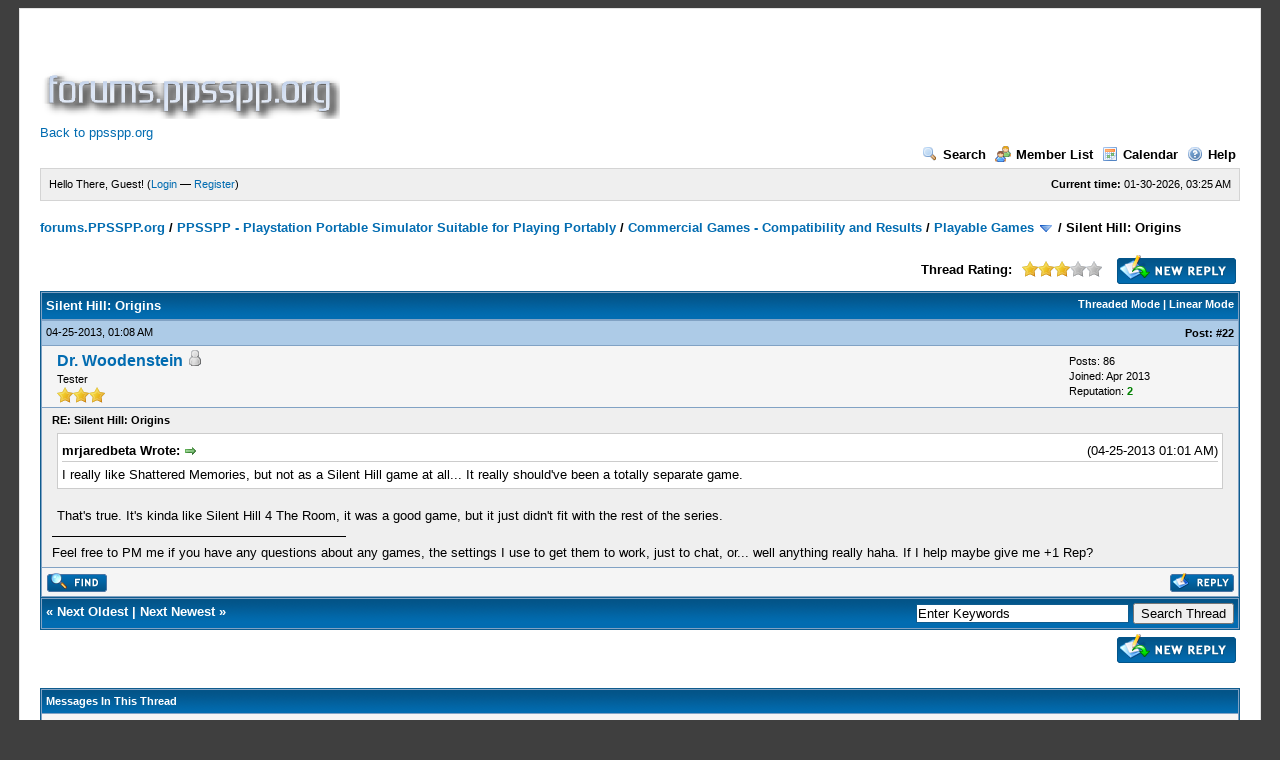

--- FILE ---
content_type: text/html; charset=UTF-8
request_url: https://forums.ppsspp.org/showthread.php?tid=1127&pid=18109&mode=threaded
body_size: 9645
content:
<!DOCTYPE html PUBLIC "-//W3C//DTD XHTML 1.0 Transitional//EN" "http://www.w3.org/TR/xhtml1/DTD/xhtml1-transitional.dtd"><!-- start: showthread -->
<html xml:lang="en" lang="en" xmlns="http://www.w3.org/1999/xhtml">
<head>
<title>Silent Hill: Origins</title>
<!-- start: headerinclude -->
<link rel="alternate" type="application/rss+xml" title="Latest Threads (RSS 2.0)" href="https://forums.ppsspp.org/syndication.php" />
<link rel="alternate" type="application/atom+xml" title="Latest Threads (Atom 1.0)" href="https://forums.ppsspp.org/syndication.php?type=atom1.0" />
<meta http-equiv="Content-Type" content="text/html; charset=UTF-8" />
<meta http-equiv="Content-Script-Type" content="text/javascript" />
<script type="text/javascript" src="https://forums.ppsspp.org/jscripts/prototype.js?ver=1603"></script>
<script type="text/javascript" src="https://forums.ppsspp.org/jscripts/general.js?ver=1603"></script>
<script type="text/javascript" src="https://forums.ppsspp.org/jscripts/popup_menu.js?ver=1600"></script>
<link type="text/css" rel="stylesheet" href="https://forums.ppsspp.org/cache/themes/theme3/global.css" />
<link type="text/css" rel="stylesheet" href="https://forums.ppsspp.org/cache/themes/theme1/star_ratings.css" />
<link type="text/css" rel="stylesheet" href="https://forums.ppsspp.org/cache/themes/theme1/showthread.css" />

<script type="text/javascript">
<!--
	var cookieDomain = ".forums.ppsspp.org";
	var cookiePath = "/";
	var cookiePrefix = "";
	var deleteevent_confirm = "Are you sure you want to delete this event?";
	var removeattach_confirm = "Are you sure you want to remove the selected attachment from this post?";
	var loading_text = 'Loading. <br />Please Wait..';
	var saving_changes = 'Saving changes..';
	var use_xmlhttprequest = "1";
	var my_post_key = "24cd728446720b79292d53092b5494ab";
	var imagepath = "images";
// -->
</script>


<script type="text/javascript">

  var _gaq = _gaq || [];
  _gaq.push(['_setAccount', 'UA-32901101-1']);
  _gaq.push(['_trackPageview']);

  (function() {
    var ga = document.createElement('script'); ga.type = 'text/javascript'; ga.async = true;
    ga.src = ('https:' == document.location.protocol ? 'https://ssl' : 'http://www') + '.google-analytics.com/ga.js';
    var s = document.getElementsByTagName('script')[0]; s.parentNode.insertBefore(ga, s);
  })();

</script>
<!-- end: headerinclude -->
<script type="text/javascript">
<!--
	var quickdelete_confirm = "Are you sure you want to delete this post?";
// -->
</script>
<script type="text/javascript" src="jscripts/thread.js?ver=1603"></script>
</head>
<body>
	<!-- start: header -->
<div id="container">
		<a name="top" id="top"></a>
		<div id="header">
			<div class="logo" style="margin:0px"><a href="https://forums.ppsspp.org/index.php"><img src="https://forums.ppsspp.org/images/custom/dspforums.png" alt="forums.PPSSPP.org" title="forums.PPSSPP.org" /></a>

<style>
.responsive-white { width: 320px; height: 50px; }
@media(min-width: 500px) { .responsive-white { width: 468px; height: 60px; } }
@media(min-width: 800px) { .responsive-white { width: 728px; height: 90px; } }
</style>
<script async src="//pagead2.googlesyndication.com/pagead/js/adsbygoogle.js"></script>
<!-- Responsive White -->
<ins class="adsbygoogle responsive-white"
     style="display:inline-block"
     data-ad-client="ca-pub-3281131109267988"
     data-ad-slot="1035220834"></ins>
<script>
(adsbygoogle = window.adsbygoogle || []).push({});
</script>

<br><a href="http://www.ppsspp.org/">Back to ppsspp.org</a></div>
			<div class="menu">
				<ul>
					<li><a href="https://forums.ppsspp.org/search.php"><img src="images/toplinks/search.gif" alt="" title="" />Search</a></li>
					<li><a href="https://forums.ppsspp.org/memberlist.php"><img src="images/toplinks/memberlist.gif" alt="" title="" />Member List</a></li>
					<li><a href="https://forums.ppsspp.org/calendar.php"><img src="images/toplinks/calendar.gif" alt="" title="" />Calendar</a></li>
					<li><a href="https://forums.ppsspp.org/misc.php?action=help"><img src="images/toplinks/help.gif" alt="" title="" />Help</a></li>
				</ul>
			</div>
			<hr class="hidden" />
			<div id="panel">
				<!-- start: header_welcomeblock_guest -->
<script type="text/javascript">
<!--
	lang.username = "Username/Email";
	lang.password = "Password";
	lang.login = "Login";
	lang.lost_password = " &mdash; <a href=\"https://forums.ppsspp.org/member.php?action=lostpw\">Lost Password?<\/a>";
	lang.register_url = " &mdash; <a href=\"https://forums.ppsspp.org/member.php?action=register\">Register<\/a>";
	lang.remember_me = "Remember me";
// -->
</script>
<span style="float: right;"><strong>Current time:</strong> 01-30-2026, 03:25 AM</span>
		<span id="quick_login">Hello There, Guest! (<a href="https://forums.ppsspp.org/member.php?action=login" onclick="MyBB.quickLogin(); return false;">Login</a> &mdash; <a href="https://forums.ppsspp.org/member.php?action=register">Register</a>)</span>
<!-- end: header_welcomeblock_guest -->
			</div>
		</div>
		<hr class="hidden" />
		<br class="clear" />
		<div id="content">
			
			
			
			
			
			<!-- start: nav -->

<div class="navigation">
<!-- start: nav_bit -->
<a href="https://forums.ppsspp.org/index.php">forums.PPSSPP.org</a><!-- start: nav_sep -->
 / 
<!-- end: nav_sep -->
<!-- end: nav_bit --><!-- start: nav_bit -->
<a href="forumdisplay.php?fid=1">PPSSPP - Playstation Portable Simulator Suitable for Playing Portably</a><!-- start: nav_sep -->
 / 
<!-- end: nav_sep -->
<!-- end: nav_bit --><!-- start: nav_bit -->
<a href="forumdisplay.php?fid=5">Commercial Games - Compatibility and Results</a><!-- start: nav_sep -->
 / 
<!-- end: nav_sep -->
<!-- end: nav_bit --><!-- start: nav_bit -->
<a href="forumdisplay.php?fid=13&amp;page=4">Playable Games</a> <img src="images/arrow_down.gif" alt="v" title="" class="pagination_breadcrumb_link" id="breadcrumb_multipage" /><!-- start: multipage_breadcrumb -->
<div id="breadcrumb_multipage_popup" class="pagination pagination_breadcrumb" style="display: none;">
<!-- start: multipage_prevpage -->
<a href="forumdisplay.php?fid=13&amp;page=3" class="pagination_previous">&laquo; Previous</a>
<!-- end: multipage_prevpage --><!-- start: multipage_start -->
<a href="forumdisplay.php?fid=13" class="pagination_first">1</a> 
<!-- end: multipage_start --><!-- start: multipage_page -->
<a href="forumdisplay.php?fid=13&amp;page=2" class="pagination_page">2</a>
<!-- end: multipage_page --><!-- start: multipage_page -->
<a href="forumdisplay.php?fid=13&amp;page=3" class="pagination_page">3</a>
<!-- end: multipage_page --><!-- start: multipage_page_link_current -->
 <a href="forumdisplay.php?fid=13&amp;page=4" class="pagination_current">4</a>
<!-- end: multipage_page_link_current --><!-- start: multipage_page -->
<a href="forumdisplay.php?fid=13&amp;page=5" class="pagination_page">5</a>
<!-- end: multipage_page --><!-- start: multipage_page -->
<a href="forumdisplay.php?fid=13&amp;page=6" class="pagination_page">6</a>
<!-- end: multipage_page --><!-- start: multipage_end -->
...  <a href="forumdisplay.php?fid=13&amp;page=39" class="pagination_last">39</a>
<!-- end: multipage_end --><!-- start: multipage_nextpage -->
<a href="forumdisplay.php?fid=13&amp;page=5" class="pagination_next">Next &raquo;</a>
<!-- end: multipage_nextpage -->
</div>
<script type="text/javascript">
// <!--
	if(use_xmlhttprequest == "1")
	{
		new PopupMenu("breadcrumb_multipage");
	}
// -->
</script>
<!-- end: multipage_breadcrumb -->
<!-- end: nav_bit --><!-- start: nav_sep_active -->
 / 
<!-- end: nav_sep_active --><!-- start: nav_bit_active -->
<span class="active">Silent Hill: Origins</span>
<!-- end: nav_bit_active -->
</div>
<!-- end: nav -->
			<br />
<!-- end: header -->
	
	<div class="float_left">
		

	</div>
	<div class="float_right">
		<!-- start: showthread_newreply -->
<a href="newreply.php?tid=1127"><img src="images/english/newreply.gif" alt="Post Reply" title="Post Reply" /></a>&nbsp;
<!-- end: showthread_newreply -->
	</div>
	<!-- start: showthread_ratethread -->
<div style="margin-top: 6px; padding-right: 10px;" class="float_right">
		<script type="text/javascript" src="jscripts/rating.js?ver=1400"></script>
		<div id="success_rating_1127" style="float: left; padding-top: 2px; padding-right: 10px;">&nbsp;</div>
		<strong style="float: left; padding-right: 10px;">Thread Rating:</strong>
		<div class="inline_rating">
			<ul class="star_rating star_rating_notrated" id="rating_thread_1127">
				<li style="width: 60%" class="current_rating" id="current_rating_1127">3 Votes - 3 Average</li>
				<li><a class="one_star" title="1 star out of 5" href="./ratethread.php?tid=1127&amp;rating=1&amp;my_post_key=24cd728446720b79292d53092b5494ab">1</a></li>
				<li><a class="two_stars" title="2 stars out of 5" href="./ratethread.php?tid=1127&amp;rating=2&amp;my_post_key=24cd728446720b79292d53092b5494ab">2</a></li>
				<li><a class="three_stars" title="3 stars out of 5" href="./ratethread.php?tid=1127&amp;rating=3&amp;my_post_key=24cd728446720b79292d53092b5494ab">3</a></li>
				<li><a class="four_stars" title="4 stars out of 5" href="./ratethread.php?tid=1127&amp;rating=4&amp;my_post_key=24cd728446720b79292d53092b5494ab">4</a></li>
				<li><a class="five_stars" title="5 stars out of 5" href="./ratethread.php?tid=1127&amp;rating=5&amp;my_post_key=24cd728446720b79292d53092b5494ab">5</a></li>
			</ul>
		</div>
</div>
<!-- end: showthread_ratethread -->
	<table border="0" cellspacing="1" cellpadding="4" class="tborder" style="clear: both; border-bottom-width: 0;">
		<tr>
			<td class="thead" colspan="2">
				<div style="float: right;">
					<span class="smalltext"><strong><a href="showthread.php?mode=threaded&amp;tid=1127&amp;pid=18109#pid18109">Threaded Mode</a> | <a href="showthread.php?mode=linear&amp;tid=1127&amp;pid=18109#pid18109">Linear Mode</a></strong></span>
				</div>
				<div>
					<strong>Silent Hill: Origins</strong>
				</div>
			</td>
		</tr>
		
	</table>
	<div id="posts">
		<!-- start: postbit -->

<a name="pid18109" id="pid18109"></a>
<table border="0" cellspacing="1" cellpadding="4" class="tborder" style="border-top-width: 0; " id="post_18109">
	<tbody>
		<tr>
			<td class="tcat">
				<div class="float_left smalltext">
					04-25-2013, 01:08 AM <span id="edited_by_18109"></span>
				</div>
				<!-- start: postbit_posturl -->
<div style="float: right; width: auto; vertical-align: top"><img src="https://forums.ppsspp.org/images/mobile/posted_0.gif" alt="" width="08" height="08" title="Posted from GoMobile" style="vertical-align: middle;" /> <span class="smalltext"><strong>Post: <a href="showthread.php?tid=1127&amp;pid=18109#pid18109">#22</a></strong></span></div>
<!-- end: postbit_posturl -->
			</td>
		</tr>

		<tr>
			<td class="trow1 ">
				<table cellspacing="0" cellpadding="0" border="0" style="width: 100%;">
					<tr>
						<td class="post_avatar" width="1" style="padding-right: 10px;">
							<!-- start: postbit_avatar -->
<a href="member.php?action=profile&amp;uid=3704"><img src="http://fs.goanimate.com/files/thumbnails/asset/2323/671323/962349.jpg?dateline=1366673857" alt="" width="70" height="70" /></a>
<!-- end: postbit_avatar -->
						</td>
						<td class="post_author">
							<strong><span class="largetext"><a href="https://forums.ppsspp.org/member.php?action=profile&amp;uid=3704">Dr. Woodenstein</a></span></strong> <!-- start: postbit_offline -->
<img src="images/buddy_offline.gif" title="Offline" alt="Offline" />
<!-- end: postbit_offline --><br />
							<span class="smalltext">
								Tester<br />
								<img src="images/star.gif" border="0" alt="*" /><img src="images/star.gif" border="0" alt="*" /><img src="images/star.gif" border="0" alt="*" /><br />
								
							</span>
						</td>
						<td class="smalltext post_author_info" width="165">
							<!-- start: postbit_author_user -->

	Posts: 86<br />
	Joined: Apr 2013
	<!-- start: postbit_reputation -->
<br />Reputation: <a href="reputation.php?uid=3704"><strong class="reputation_positive">2</strong></a>
<!-- end: postbit_reputation -->
<!-- end: postbit_author_user -->
						</td>
					</tr>
				</table>
			</td>
		</tr>

		<tr>
			<td class="trow2 post_content ">
				<span class="smalltext"><strong>RE: Silent Hill: Origins <div class="float_right"></div></strong></span>

				<div class="post_body" id="pid_18109">
					<blockquote><cite><span> (04-25-2013 01:01 AM)</span>mrjaredbeta Wrote: <a href="https://forums.ppsspp.org/showthread.php?pid=18108#pid18108" class="quick_jump">&nbsp;</a></cite>I really like Shattered Memories, but not as a Silent Hill game at all... It really should've been a totally separate game.</blockquote>
<br />
That's true. It's kinda like Silent Hill 4 The Room, it was a good game, but it just didn't fit with the rest of the series.
				</div>
				
				<!-- start: postbit_signature -->
<hr size="1" width="25%"  align="left" />
Feel free to PM me if you have any questions about any games, the settings I use to get them to work, just to chat, or... well anything really haha. If I help maybe give me +1 Rep?
<!-- end: postbit_signature -->

				<div class="post_meta" id="post_meta_18109">
				
				</div>
			</td>
		</tr>

		<tr>
			<td class="trow1 post_buttons ">
				<div class="author_buttons float_left">
					<!-- start: postbit_find -->
<a href="search.php?action=finduser&amp;uid=3704"><img src="images/english/postbit_find.gif" alt="Find all posts by this user" title="Find all posts by this user" /></a>
<!-- end: postbit_find -->
				</div>
				<div class="post_management_buttons float_right"><!-- start: postbit_quote -->
<a href="newreply.php?tid=1127&amp;replyto=18109"><img src="images/english/postbit_quote.gif" alt="Quote this message in a reply" title="Quote this message in a reply" /></a>
<!-- end: postbit_quote -->
				</div>
			</td>
		</tr>
	</tbody>
</table>
<!-- end: postbit -->
	</div>
	<table border="0" cellspacing="1" cellpadding="4" class="tborder" style="border-top-width: 0;">
		<tr>
			<td colspan="2" class="tfoot">
				<!-- start: showthread_search -->
	<div class="float_right">
		<form action="search.php" method="post">
			<input type="hidden" name="action" value="thread" />
			<input type="hidden" name="tid" value="1127" />
			<input type="text" name="keywords" value="Enter Keywords" onfocus="if(this.value == 'Enter Keywords') { this.value = ''; }" onblur="if(this.value=='') { this.value='Enter Keywords'; }" class="textbox" size="25" />
			<input type="submit" class="button" value="Search Thread" />
		</form>
	</div>
<!-- end: showthread_search -->
				<div>
					<strong>&laquo; <a href="showthread.php?tid=1127&amp;action=nextoldest">Next Oldest</a> | <a href="showthread.php?tid=1127&amp;action=nextnewest">Next Newest</a> &raquo;</strong>
				</div>
			</td>
		</tr>
	</table>
	<div class="float_left">
		
	</div>
	<div style="padding-top: 4px;" class="float_right">
		<!-- start: showthread_newreply -->
<a href="newreply.php?tid=1127"><img src="images/english/newreply.gif" alt="Post Reply" title="Post Reply" /></a>&nbsp;
<!-- end: showthread_newreply -->
	</div>
	<br style="clear: both;" />
	
	<!-- start: showthread_threadedbox -->
<br />
<table border="0" cellspacing="1" cellpadding="4" class="tborder">
<tr>
<td class="thead"><span class="smalltext"><strong>Messages In This Thread</strong></span></td>
</tr>
<tr>
<td class="trow1"><!-- start: showthread_threaded_bit -->
<div style="margin-left: 0px;"><a href="showthread.php?tid=1127&amp;pid=5054&amp;mode=threaded">Silent Hill: Origins</a> <span class="smalltext">-  <a href="https://forums.ppsspp.org/member.php?action=profile&amp;uid=1968">aeromet</a> - 02-22-2013, 04:35 AM</span></div>
<!-- end: showthread_threaded_bit --><!-- start: showthread_threaded_bit -->
<div style="margin-left: 13px;"><a href="showthread.php?tid=1127&amp;pid=5090&amp;mode=threaded">RE: Silent hill Origins is running on (Windows / Android)</a> <span class="smalltext">-  <a href="https://forums.ppsspp.org/member.php?action=profile&amp;uid=1">Henrik</a> - 02-22-2013, 02:00 PM</span></div>
<!-- end: showthread_threaded_bit --><!-- start: showthread_threaded_bit -->
<div style="margin-left: 13px;"><a href="showthread.php?tid=1127&amp;pid=5120&amp;mode=threaded">RE: Silent hill Origins is running on (Windows / Android)</a> <span class="smalltext">-  <a href="https://forums.ppsspp.org/member.php?action=profile&amp;uid=316">mrjaredbeta</a> - 02-22-2013, 09:36 PM</span></div>
<!-- end: showthread_threaded_bit --><!-- start: showthread_threaded_bit -->
<div style="margin-left: 13px;"><a href="showthread.php?tid=1127&amp;pid=6776&amp;mode=threaded">RE: Silent hill Origins is running on (Windows / Android)</a> <span class="smalltext">-  <a href="https://forums.ppsspp.org/member.php?action=profile&amp;uid=2206">chrisDLCTS</a> - 03-09-2013, 06:33 PM</span></div>
<!-- end: showthread_threaded_bit --><!-- start: showthread_threaded_bit -->
<div style="margin-left: 26px;"><a href="showthread.php?tid=1127&amp;pid=6853&amp;mode=threaded">RE: Silent hill Origins is running on (Windows / Android)</a> <span class="smalltext">-  <a href="https://forums.ppsspp.org/member.php?action=profile&amp;uid=1968">aeromet</a> - 03-10-2013, 09:57 AM</span></div>
<!-- end: showthread_threaded_bit --><!-- start: showthread_threaded_bit -->
<div style="margin-left: 13px;"><a href="showthread.php?tid=1127&amp;pid=6874&amp;mode=threaded">RE: Silent hill Origins is running on (Windows / Android)</a> <span class="smalltext">-  <a href="https://forums.ppsspp.org/member.php?action=profile&amp;uid=193">slawomir</a> - 03-10-2013, 12:46 PM</span></div>
<!-- end: showthread_threaded_bit --><!-- start: showthread_threaded_bit -->
<div style="margin-left: 26px;"><a href="showthread.php?tid=1127&amp;pid=6884&amp;mode=threaded">RE: Silent hill Origins is running on (Windows / Android)</a> <span class="smalltext">-  <a href="https://forums.ppsspp.org/member.php?action=profile&amp;uid=1968">aeromet</a> - 03-10-2013, 01:27 PM</span></div>
<!-- end: showthread_threaded_bit --><!-- start: showthread_threaded_bit -->
<div style="margin-left: 39px;"><a href="showthread.php?tid=1127&amp;pid=6901&amp;mode=threaded">RE: Silent hill Origins is running on (Windows / Android)</a> <span class="smalltext">-  <a href="https://forums.ppsspp.org/member.php?action=profile&amp;uid=542">SuriTheAngel</a> - 03-10-2013, 02:41 PM</span></div>
<!-- end: showthread_threaded_bit --><!-- start: showthread_threaded_bit -->
<div style="margin-left: 13px;"><a href="showthread.php?tid=1127&amp;pid=6878&amp;mode=threaded">RE: Silent hill Origins is running on (Windows / Android)</a> <span class="smalltext">-  <a href="https://forums.ppsspp.org/member.php?action=profile&amp;uid=412">livisor</a> - 03-10-2013, 01:13 PM</span></div>
<!-- end: showthread_threaded_bit --><!-- start: showthread_threaded_bit -->
<div style="margin-left: 13px;"><a href="showthread.php?tid=1127&amp;pid=14020&amp;mode=threaded">RE: Silent hill Origins is running on (Windows / Android)</a> <span class="smalltext">-  <a href="https://forums.ppsspp.org/member.php?action=profile&amp;uid=1938">brujo55</a> - 04-09-2013, 03:05 PM</span></div>
<!-- end: showthread_threaded_bit --><!-- start: showthread_threaded_bit -->
<div style="margin-left: 26px;"><a href="showthread.php?tid=1127&amp;pid=17513&amp;mode=threaded">RE: Silent hill Origins is running on (Windows / Android)</a> <span class="smalltext">-  <a href="https://forums.ppsspp.org/member.php?action=profile&amp;uid=3704">Dr. Woodenstein</a> - 04-23-2013, 12:35 AM</span></div>
<!-- end: showthread_threaded_bit --><!-- start: showthread_threaded_bit -->
<div style="margin-left: 13px;"><a href="showthread.php?tid=1127&amp;pid=17951&amp;mode=threaded">RE: Silent Hill: Origins</a> <span class="smalltext">-  <a href="https://forums.ppsspp.org/member.php?action=profile&amp;uid=890">Rishiraj</a> - 04-24-2013, 12:01 PM</span></div>
<!-- end: showthread_threaded_bit --><!-- start: showthread_threaded_bit -->
<div style="margin-left: 26px;"><a href="showthread.php?tid=1127&amp;pid=18006&amp;mode=threaded">RE: Silent Hill: Origins</a> <span class="smalltext">-  <a href="https://forums.ppsspp.org/member.php?action=profile&amp;uid=3704">Dr. Woodenstein</a> - 04-24-2013, 03:18 PM</span></div>
<!-- end: showthread_threaded_bit --><!-- start: showthread_threaded_bit -->
<div style="margin-left: 39px;"><a href="showthread.php?tid=1127&amp;pid=18152&amp;mode=threaded">RE: Silent Hill: Origins</a> <span class="smalltext">-  <a href="https://forums.ppsspp.org/member.php?action=profile&amp;uid=890">Rishiraj</a> - 04-25-2013, 07:53 AM</span></div>
<!-- end: showthread_threaded_bit --><!-- start: showthread_threaded_bit -->
<div style="margin-left: 52px;"><a href="showthread.php?tid=1127&amp;pid=18163&amp;mode=threaded">RE: Silent Hill: Origins</a> <span class="smalltext">-  <a href="https://forums.ppsspp.org/member.php?action=profile&amp;uid=3704">Dr. Woodenstein</a> - 04-25-2013, 09:51 AM</span></div>
<!-- end: showthread_threaded_bit --><!-- start: showthread_threaded_bit -->
<div style="margin-left: 65px;"><a href="showthread.php?tid=1127&amp;pid=18164&amp;mode=threaded">RE: Silent Hill: Origins</a> <span class="smalltext">-  <a href="https://forums.ppsspp.org/member.php?action=profile&amp;uid=890">Rishiraj</a> - 04-25-2013, 09:54 AM</span></div>
<!-- end: showthread_threaded_bit --><!-- start: showthread_threaded_bit -->
<div style="margin-left: 26px;"><a href="showthread.php?tid=1127&amp;pid=18534&amp;mode=threaded">RE: Silent Hill: Origins</a> <span class="smalltext">-  <a href="https://forums.ppsspp.org/member.php?action=profile&amp;uid=1938">brujo55</a> - 04-27-2013, 12:28 AM</span></div>
<!-- end: showthread_threaded_bit --><!-- start: showthread_threaded_bit -->
<div style="margin-left: 39px;"><a href="showthread.php?tid=1127&amp;pid=18562&amp;mode=threaded">RE: Silent Hill: Origins</a> <span class="smalltext">-  <a href="https://forums.ppsspp.org/member.php?action=profile&amp;uid=3704">Dr. Woodenstein</a> - 04-27-2013, 04:07 AM</span></div>
<!-- end: showthread_threaded_bit --><!-- start: showthread_threaded_bit -->
<div style="margin-left: 13px;"><a href="showthread.php?tid=1127&amp;pid=18021&amp;mode=threaded">RE: Silent Hill: Origins</a> <span class="smalltext">-  <a href="https://forums.ppsspp.org/member.php?action=profile&amp;uid=1938">brujo55</a> - 04-24-2013, 04:14 PM</span></div>
<!-- end: showthread_threaded_bit --><!-- start: showthread_threaded_bit -->
<div style="margin-left: 13px;"><a href="showthread.php?tid=1127&amp;pid=18059&amp;mode=threaded">RE: Silent Hill: Origins</a> <span class="smalltext">-  <a href="https://forums.ppsspp.org/member.php?action=profile&amp;uid=316">mrjaredbeta</a> - 04-24-2013, 07:30 PM</span></div>
<!-- end: showthread_threaded_bit --><!-- start: showthread_threaded_bit -->
<div style="margin-left: 26px;"><a href="showthread.php?tid=1127&amp;pid=18064&amp;mode=threaded">RE: Silent Hill: Origins</a> <span class="smalltext">-  <a href="https://forums.ppsspp.org/member.php?action=profile&amp;uid=3704">Dr. Woodenstein</a> - 04-24-2013, 07:38 PM</span></div>
<!-- end: showthread_threaded_bit --><!-- start: showthread_threaded_bit -->
<div style="margin-left: 13px;"><a href="showthread.php?tid=1127&amp;pid=18086&amp;mode=threaded">RE: Silent Hill: Origins</a> <span class="smalltext">-  <a href="https://forums.ppsspp.org/member.php?action=profile&amp;uid=316">mrjaredbeta</a> - 04-24-2013, 10:17 PM</span></div>
<!-- end: showthread_threaded_bit --><!-- start: showthread_threaded_bit -->
<div style="margin-left: 26px;"><a href="showthread.php?tid=1127&amp;pid=18095&amp;mode=threaded">RE: Silent Hill: Origins</a> <span class="smalltext">-  <a href="https://forums.ppsspp.org/member.php?action=profile&amp;uid=3704">Dr. Woodenstein</a> - 04-24-2013, 11:10 PM</span></div>
<!-- end: showthread_threaded_bit --><!-- start: showthread_threaded_bit -->
<div style="margin-left: 13px;"><a href="showthread.php?tid=1127&amp;pid=18108&amp;mode=threaded">RE: Silent Hill: Origins</a> <span class="smalltext">-  <a href="https://forums.ppsspp.org/member.php?action=profile&amp;uid=316">mrjaredbeta</a> - 04-25-2013, 01:01 AM</span></div>
<!-- end: showthread_threaded_bit --><!-- start: showthread_threaded_bitactive -->
<div style="margin-left: 26px;"><strong>RE: Silent Hill: Origins</strong> <span class="smalltext">-  <a href="https://forums.ppsspp.org/member.php?action=profile&amp;uid=3704">Dr. Woodenstein</a> - 04-25-2013 01:08 AM</span></div>
<!-- end: showthread_threaded_bitactive --><!-- start: showthread_threaded_bit -->
<div style="margin-left: 13px;"><a href="showthread.php?tid=1127&amp;pid=18563&amp;mode=threaded">RE: Silent Hill: Origins</a> <span class="smalltext">-  <a href="https://forums.ppsspp.org/member.php?action=profile&amp;uid=1938">brujo55</a> - 04-27-2013, 04:09 AM</span></div>
<!-- end: showthread_threaded_bit --><!-- start: showthread_threaded_bit -->
<div style="margin-left: 26px;"><a href="showthread.php?tid=1127&amp;pid=18566&amp;mode=threaded">RE: Silent Hill: Origins</a> <span class="smalltext">-  <a href="https://forums.ppsspp.org/member.php?action=profile&amp;uid=3704">Dr. Woodenstein</a> - 04-27-2013, 04:14 AM</span></div>
<!-- end: showthread_threaded_bit --><!-- start: showthread_threaded_bit -->
<div style="margin-left: 39px;"><a href="showthread.php?tid=1127&amp;pid=18670&amp;mode=threaded">RE: Silent Hill: Origins</a> <span class="smalltext">-  <a href="https://forums.ppsspp.org/member.php?action=profile&amp;uid=1938">brujo55</a> - 04-27-2013, 02:08 PM</span></div>
<!-- end: showthread_threaded_bit --><!-- start: showthread_threaded_bit -->
<div style="margin-left: 52px;"><a href="showthread.php?tid=1127&amp;pid=18673&amp;mode=threaded">RE: Silent Hill: Origins</a> <span class="smalltext">-  <a href="https://forums.ppsspp.org/member.php?action=profile&amp;uid=890">Rishiraj</a> - 04-27-2013, 02:18 PM</span></div>
<!-- end: showthread_threaded_bit --><!-- start: showthread_threaded_bit -->
<div style="margin-left: 13px;"><a href="showthread.php?tid=1127&amp;pid=18677&amp;mode=threaded">RE: Silent Hill: Origins</a> <span class="smalltext">-  <a href="https://forums.ppsspp.org/member.php?action=profile&amp;uid=1938">brujo55</a> - 04-27-2013, 02:25 PM</span></div>
<!-- end: showthread_threaded_bit --><!-- start: showthread_threaded_bit -->
<div style="margin-left: 13px;"><a href="showthread.php?tid=1127&amp;pid=20167&amp;mode=threaded">RE: Silent Hill: Origins</a> <span class="smalltext">-  <a href="https://forums.ppsspp.org/member.php?action=profile&amp;uid=3704">Dr. Woodenstein</a> - 05-03-2013, 04:43 PM</span></div>
<!-- end: showthread_threaded_bit --><!-- start: showthread_threaded_bit -->
<div style="margin-left: 13px;"><a href="showthread.php?tid=1127&amp;pid=21021&amp;mode=threaded">RE: Silent Hill: Origins</a> <span class="smalltext">-  <a href="https://forums.ppsspp.org/member.php?action=profile&amp;uid=1968">aeromet</a> - 05-07-2013, 02:33 AM</span></div>
<!-- end: showthread_threaded_bit --><!-- start: showthread_threaded_bit -->
<div style="margin-left: 26px;"><a href="showthread.php?tid=1127&amp;pid=21150&amp;mode=threaded">RE: Silent Hill: Origins</a> <span class="smalltext">-  <a href="https://forums.ppsspp.org/member.php?action=profile&amp;uid=3704">Dr. Woodenstein</a> - 05-07-2013, 03:00 PM</span></div>
<!-- end: showthread_threaded_bit --><!-- start: showthread_threaded_bit -->
<div style="margin-left: 39px;"><a href="showthread.php?tid=1127&amp;pid=21239&amp;mode=threaded">RE: Silent Hill: Origins</a> <span class="smalltext">-  <a href="https://forums.ppsspp.org/member.php?action=profile&amp;uid=890">Rishiraj</a> - 05-08-2013, 06:44 AM</span></div>
<!-- end: showthread_threaded_bit --><!-- start: showthread_threaded_bit -->
<div style="margin-left: 13px;"><a href="showthread.php?tid=1127&amp;pid=24963&amp;mode=threaded">RE: Silent Hill: Origins</a> <span class="smalltext">-  <a href="https://forums.ppsspp.org/member.php?action=profile&amp;uid=4719">Accelerator</a> - 05-30-2013, 02:05 AM</span></div>
<!-- end: showthread_threaded_bit --><!-- start: showthread_threaded_bit -->
<div style="margin-left: 13px;"><a href="showthread.php?tid=1127&amp;pid=25580&amp;mode=threaded">RE: Silent Hill: Origins</a> <span class="smalltext">-  <a href="https://forums.ppsspp.org/member.php?action=profile&amp;uid=316">mrjaredbeta</a> - 06-01-2013, 01:55 AM</span></div>
<!-- end: showthread_threaded_bit --><!-- start: showthread_threaded_bit -->
<div style="margin-left: 26px;"><a href="showthread.php?tid=1127&amp;pid=25639&amp;mode=threaded">RE: Silent Hill: Origins</a> <span class="smalltext">-  <a href="https://forums.ppsspp.org/member.php?action=profile&amp;uid=3266">logan83-adi</a> - 06-01-2013, 10:25 AM</span></div>
<!-- end: showthread_threaded_bit --><!-- start: showthread_threaded_bit -->
<div style="margin-left: 13px;"><a href="showthread.php?tid=1127&amp;pid=29223&amp;mode=threaded">RE: Silent Hill: Origins</a> <span class="smalltext">-  <a href="https://forums.ppsspp.org/member.php?action=profile&amp;uid=800">Bad Company</a> - 06-16-2013, 07:55 PM</span></div>
<!-- end: showthread_threaded_bit --><!-- start: showthread_threaded_bit -->
<div style="margin-left: 26px;"><a href="showthread.php?tid=1127&amp;pid=29245&amp;mode=threaded">RE: Silent Hill: Origins</a> <span class="smalltext">-  <a href="https://forums.ppsspp.org/member.php?action=profile&amp;uid=1938">brujo55</a> - 06-16-2013, 11:26 PM</span></div>
<!-- end: showthread_threaded_bit --><!-- start: showthread_threaded_bit -->
<div style="margin-left: 13px;"><a href="showthread.php?tid=1127&amp;pid=29542&amp;mode=threaded">RE: Silent Hill: Origins</a> <span class="smalltext">-  <a href="https://forums.ppsspp.org/member.php?action=profile&amp;uid=4321">celomark</a> - 06-18-2013, 05:13 PM</span></div>
<!-- end: showthread_threaded_bit --><!-- start: showthread_threaded_bit -->
<div style="margin-left: 13px;"><a href="showthread.php?tid=1127&amp;pid=31314&amp;mode=threaded">RE: Silent Hill: Origins</a> <span class="smalltext">-  <a href="https://forums.ppsspp.org/member.php?action=profile&amp;uid=868">stodag</a> - 06-26-2013, 08:51 AM</span></div>
<!-- end: showthread_threaded_bit --><!-- start: showthread_threaded_bit -->
<div style="margin-left: 26px;"><a href="showthread.php?tid=1127&amp;pid=31718&amp;mode=threaded">RE: Silent Hill: Origins</a> <span class="smalltext">-  <a href="https://forums.ppsspp.org/member.php?action=profile&amp;uid=3511">arg274</a> - 06-27-2013, 03:17 PM</span></div>
<!-- end: showthread_threaded_bit --><!-- start: showthread_threaded_bit -->
<div style="margin-left: 13px;"><a href="showthread.php?tid=1127&amp;pid=31944&amp;mode=threaded">RE: Silent Hill: Origins</a> <span class="smalltext">-  <a href="https://forums.ppsspp.org/member.php?action=profile&amp;uid=868">stodag</a> - 06-28-2013, 09:04 AM</span></div>
<!-- end: showthread_threaded_bit --><!-- start: showthread_threaded_bit -->
<div style="margin-left: 26px;"><a href="showthread.php?tid=1127&amp;pid=32020&amp;mode=threaded">RE: Silent Hill: Origins</a> <span class="smalltext">-  <a href="https://forums.ppsspp.org/member.php?action=profile&amp;uid=3511">arg274</a> - 06-28-2013, 03:27 PM</span></div>
<!-- end: showthread_threaded_bit --><!-- start: showthread_threaded_bit -->
<div style="margin-left: 13px;"><a href="showthread.php?tid=1127&amp;pid=32052&amp;mode=threaded">RE: Silent Hill: Origins</a> <span class="smalltext">-  <a href="https://forums.ppsspp.org/member.php?action=profile&amp;uid=868">stodag</a> - 06-28-2013, 05:39 PM</span></div>
<!-- end: showthread_threaded_bit --><!-- start: showthread_threaded_bit -->
<div style="margin-left: 13px;"><a href="showthread.php?tid=1127&amp;pid=33320&amp;mode=threaded">RE: Silent Hill: Origins</a> <span class="smalltext">-  <a href="https://forums.ppsspp.org/member.php?action=profile&amp;uid=316">mrjaredbeta</a> - 07-02-2013, 05:02 PM</span></div>
<!-- end: showthread_threaded_bit --><!-- start: showthread_threaded_bit -->
<div style="margin-left: 13px;"><a href="showthread.php?tid=1127&amp;pid=39495&amp;mode=threaded">RE: Silent Hill: Origins</a> <span class="smalltext">-  <a href="https://forums.ppsspp.org/member.php?action=profile&amp;uid=9676">ewanskie</a> - 08-04-2013, 06:50 AM</span></div>
<!-- end: showthread_threaded_bit --><!-- start: showthread_threaded_bit -->
<div style="margin-left: 13px;"><a href="showthread.php?tid=1127&amp;pid=43182&amp;mode=threaded">RE: Silent Hill: Origins</a> <span class="smalltext">-  <a href="https://forums.ppsspp.org/member.php?action=profile&amp;uid=4141">Ultimacloud123</a> - 08-21-2013, 02:25 AM</span></div>
<!-- end: showthread_threaded_bit --><!-- start: showthread_threaded_bit -->
<div style="margin-left: 13px;"><a href="showthread.php?tid=1127&amp;pid=43902&amp;mode=threaded">RE: Silent Hill: Origins</a> <span class="smalltext">-  <a href="https://forums.ppsspp.org/member.php?action=profile&amp;uid=11246">boniez</a> - 08-22-2013, 11:21 PM</span></div>
<!-- end: showthread_threaded_bit --><!-- start: showthread_threaded_bit -->
<div style="margin-left: 13px;"><a href="showthread.php?tid=1127&amp;pid=46876&amp;mode=threaded">RE: Silent Hill: Origins</a> <span class="smalltext">-  <a href="https://forums.ppsspp.org/member.php?action=profile&amp;uid=868">stodag</a> - 09-04-2013, 03:23 PM</span></div>
<!-- end: showthread_threaded_bit --><!-- start: showthread_threaded_bit -->
<div style="margin-left: 13px;"><a href="showthread.php?tid=1127&amp;pid=49172&amp;mode=threaded">RE: Silent Hill: Origins</a> <span class="smalltext">-  <a href="https://forums.ppsspp.org/member.php?action=profile&amp;uid=13012">paulo</a> - 09-18-2013, 01:40 AM</span></div>
<!-- end: showthread_threaded_bit --><!-- start: showthread_threaded_bit -->
<div style="margin-left: 13px;"><a href="showthread.php?tid=1127&amp;pid=49173&amp;mode=threaded">RE: Silent Hill: Origins</a> <span class="smalltext">-  <a href="https://forums.ppsspp.org/member.php?action=profile&amp;uid=4141">Ultimacloud123</a> - 09-18-2013, 01:45 AM</span></div>
<!-- end: showthread_threaded_bit --><!-- start: showthread_threaded_bit -->
<div style="margin-left: 13px;"><a href="showthread.php?tid=1127&amp;pid=49226&amp;mode=threaded">RE: Silent Hill: Origins</a> <span class="smalltext">-  <a href="https://forums.ppsspp.org/member.php?action=profile&amp;uid=3266">logan83-adi</a> - 09-18-2013, 10:47 AM</span></div>
<!-- end: showthread_threaded_bit --><!-- start: showthread_threaded_bit -->
<div style="margin-left: 13px;"><a href="showthread.php?tid=1127&amp;pid=58625&amp;mode=threaded">RE: Silent Hill: Origins</a> <span class="smalltext">-  <a href="https://forums.ppsspp.org/member.php?action=profile&amp;uid=7135">djalireza_mixer</a> - 11-22-2013, 01:35 PM</span></div>
<!-- end: showthread_threaded_bit --><!-- start: showthread_threaded_bit -->
<div style="margin-left: 13px;"><a href="showthread.php?tid=1127&amp;pid=58626&amp;mode=threaded">RE: Silent Hill: Origins</a> <span class="smalltext">-  <a href="https://forums.ppsspp.org/member.php?action=profile&amp;uid=9228">spajdr</a> - 11-22-2013, 01:41 PM</span></div>
<!-- end: showthread_threaded_bit --><!-- start: showthread_threaded_bit -->
<div style="margin-left: 13px;"><a href="showthread.php?tid=1127&amp;pid=60957&amp;mode=threaded">RE: Silent Hill: Origins</a> <span class="smalltext">-  <a href="https://forums.ppsspp.org/member.php?action=profile&amp;uid=800">Bad Company</a> - 12-04-2013, 02:36 PM</span></div>
<!-- end: showthread_threaded_bit --><!-- start: showthread_threaded_bit -->
<div style="margin-left: 26px;"><a href="showthread.php?tid=1127&amp;pid=60964&amp;mode=threaded">RE: Silent Hill: Origins</a> <span class="smalltext">-  <a href="https://forums.ppsspp.org/member.php?action=profile&amp;uid=1938">brujo55</a> - 12-04-2013, 03:30 PM</span></div>
<!-- end: showthread_threaded_bit --><!-- start: showthread_threaded_bit -->
<div style="margin-left: 13px;"><a href="showthread.php?tid=1127&amp;pid=60974&amp;mode=threaded">RE: Silent Hill: Origins</a> <span class="smalltext">-  <a href="https://forums.ppsspp.org/member.php?action=profile&amp;uid=800">Bad Company</a> - 12-04-2013, 05:41 PM</span></div>
<!-- end: showthread_threaded_bit --><!-- start: showthread_threaded_bit -->
<div style="margin-left: 13px;"><a href="showthread.php?tid=1127&amp;pid=61766&amp;mode=threaded">RE: Silent Hill: Origins</a> <span class="smalltext">-  <a href="https://forums.ppsspp.org/member.php?action=profile&amp;uid=4659">andris</a> - 12-09-2013, 03:26 PM</span></div>
<!-- end: showthread_threaded_bit --><!-- start: showthread_threaded_bit -->
<div style="margin-left: 13px;"><a href="showthread.php?tid=1127&amp;pid=61864&amp;mode=threaded">RE: Silent Hill: Origins</a> <span class="smalltext">-  <a href="https://forums.ppsspp.org/member.php?action=profile&amp;uid=17324">Smile</a> - 12-10-2013, 01:54 AM</span></div>
<!-- end: showthread_threaded_bit --><!-- start: showthread_threaded_bit -->
<div style="margin-left: 13px;"><a href="showthread.php?tid=1127&amp;pid=63017&amp;mode=threaded">RE: Silent Hill: Origins</a> <span class="smalltext">-  <a href="https://forums.ppsspp.org/member.php?action=profile&amp;uid=800">Bad Company</a> - 12-14-2013, 07:26 PM</span></div>
<!-- end: showthread_threaded_bit --><!-- start: showthread_threaded_bit -->
<div style="margin-left: 13px;"><a href="showthread.php?tid=1127&amp;pid=63236&amp;mode=threaded">RE: Silent Hill: Origins</a> <span class="smalltext">-  <a href="https://forums.ppsspp.org/member.php?action=profile&amp;uid=1938">brujo55</a> - 12-15-2013, 09:48 PM</span></div>
<!-- end: showthread_threaded_bit --><!-- start: showthread_threaded_bit -->
<div style="margin-left: 13px;"><a href="showthread.php?tid=1127&amp;pid=67666&amp;mode=threaded">RE: Silent Hill: Origins</a> <span class="smalltext">-  <a href="https://forums.ppsspp.org/member.php?action=profile&amp;uid=1938">brujo55</a> - 01-11-2014, 07:26 PM</span></div>
<!-- end: showthread_threaded_bit --><!-- start: showthread_threaded_bit -->
<div style="margin-left: 26px;"><a href="showthread.php?tid=1127&amp;pid=67690&amp;mode=threaded">RE: Silent Hill: Origins</a> <span class="smalltext">-  <a href="https://forums.ppsspp.org/member.php?action=profile&amp;uid=8108">PresidentZer0</a> - 01-11-2014, 10:56 PM</span></div>
<!-- end: showthread_threaded_bit --><!-- start: showthread_threaded_bit -->
<div style="margin-left: 39px;"><a href="showthread.php?tid=1127&amp;pid=67699&amp;mode=threaded">RE: Silent Hill: Origins</a> <span class="smalltext">-  <a href="https://forums.ppsspp.org/member.php?action=profile&amp;uid=1938">brujo55</a> - 01-12-2014, 12:11 AM</span></div>
<!-- end: showthread_threaded_bit --><!-- start: showthread_threaded_bit -->
<div style="margin-left: 52px;"><a href="showthread.php?tid=1127&amp;pid=67708&amp;mode=threaded">RE: Silent Hill: Origins</a> <span class="smalltext">-  <a href="https://forums.ppsspp.org/member.php?action=profile&amp;uid=8108">PresidentZer0</a> - 01-12-2014, 12:45 AM</span></div>
<!-- end: showthread_threaded_bit --><!-- start: showthread_threaded_bit -->
<div style="margin-left: 65px;"><a href="showthread.php?tid=1127&amp;pid=67714&amp;mode=threaded">RE: Silent Hill: Origins</a> <span class="smalltext">-  <a href="https://forums.ppsspp.org/member.php?action=profile&amp;uid=1938">brujo55</a> - 01-12-2014, 01:51 AM</span></div>
<!-- end: showthread_threaded_bit --><!-- start: showthread_threaded_bit -->
<div style="margin-left: 78px;"><a href="showthread.php?tid=1127&amp;pid=67717&amp;mode=threaded">RE: Silent Hill: Origins</a> <span class="smalltext">-  <a href="https://forums.ppsspp.org/member.php?action=profile&amp;uid=8108">PresidentZer0</a> - 01-12-2014, 02:04 AM</span></div>
<!-- end: showthread_threaded_bit --><!-- start: showthread_threaded_bit -->
<div style="margin-left: 13px;"><a href="showthread.php?tid=1127&amp;pid=67718&amp;mode=threaded">RE: Silent Hill: Origins</a> <span class="smalltext">-  <a href="https://forums.ppsspp.org/member.php?action=profile&amp;uid=1938">brujo55</a> - 01-12-2014, 02:07 AM</span></div>
<!-- end: showthread_threaded_bit --><!-- start: showthread_threaded_bit -->
<div style="margin-left: 26px;"><a href="showthread.php?tid=1127&amp;pid=67719&amp;mode=threaded">RE: Silent Hill: Origins</a> <span class="smalltext">-  <a href="https://forums.ppsspp.org/member.php?action=profile&amp;uid=8108">PresidentZer0</a> - 01-12-2014, 02:16 AM</span></div>
<!-- end: showthread_threaded_bit --><!-- start: showthread_threaded_bit -->
<div style="margin-left: 39px;"><a href="showthread.php?tid=1127&amp;pid=67746&amp;mode=threaded">RE: Silent Hill: Origins</a> <span class="smalltext">-  <a href="https://forums.ppsspp.org/member.php?action=profile&amp;uid=1938">brujo55</a> - 01-12-2014, 07:01 AM</span></div>
<!-- end: showthread_threaded_bit --><!-- start: showthread_threaded_bit -->
<div style="margin-left: 13px;"><a href="showthread.php?tid=1127&amp;pid=68383&amp;mode=threaded">RE: Silent Hill: Origins</a> <span class="smalltext">-  <a href="https://forums.ppsspp.org/member.php?action=profile&amp;uid=16898">Dark Complex</a> - 01-15-2014, 02:57 PM</span></div>
<!-- end: showthread_threaded_bit --><!-- start: showthread_threaded_bit -->
<div style="margin-left: 13px;"><a href="showthread.php?tid=1127&amp;pid=70137&amp;mode=threaded">RE: Silent Hill: Origins</a> <span class="smalltext">-  <a href="https://forums.ppsspp.org/member.php?action=profile&amp;uid=8108">PresidentZer0</a> - 01-23-2014, 09:32 PM</span></div>
<!-- end: showthread_threaded_bit --><!-- start: showthread_threaded_bit -->
<div style="margin-left: 26px;"><a href="showthread.php?tid=1127&amp;pid=70794&amp;mode=threaded">RE: Silent Hill: Origins</a> <span class="smalltext">-  <a href="https://forums.ppsspp.org/member.php?action=profile&amp;uid=800">Bad Company</a> - 01-27-2014, 11:45 PM</span></div>
<!-- end: showthread_threaded_bit --><!-- start: showthread_threaded_bit -->
<div style="margin-left: 13px;"><a href="showthread.php?tid=1127&amp;pid=75309&amp;mode=threaded">RE: Silent Hill: Origins</a> <span class="smalltext">-  <a href="https://forums.ppsspp.org/member.php?action=profile&amp;uid=8108">PresidentZer0</a> - 02-23-2014, 04:11 AM</span></div>
<!-- end: showthread_threaded_bit --><!-- start: showthread_threaded_bit -->
<div style="margin-left: 13px;"><a href="showthread.php?tid=1127&amp;pid=75520&amp;mode=threaded">RE: Silent Hill: Origins</a> <span class="smalltext">-  <a href="https://forums.ppsspp.org/member.php?action=profile&amp;uid=800">Bad Company</a> - 02-24-2014, 04:10 PM</span></div>
<!-- end: showthread_threaded_bit --><!-- start: showthread_threaded_bit -->
<div style="margin-left: 13px;"><a href="showthread.php?tid=1127&amp;pid=78574&amp;mode=threaded">RE: Silent Hill: Origins</a> <span class="smalltext">-  <a href="https://forums.ppsspp.org/member.php?action=profile&amp;uid=7135">djalireza_mixer</a> - 03-17-2014, 08:01 PM</span></div>
<!-- end: showthread_threaded_bit --><!-- start: showthread_threaded_bit -->
<div style="margin-left: 13px;"><a href="showthread.php?tid=1127&amp;pid=79474&amp;mode=threaded">RE: Silent Hill: Origins</a> <span class="smalltext">-  <a href="https://forums.ppsspp.org/member.php?action=profile&amp;uid=8108">PresidentZer0</a> - 03-24-2014, 01:12 AM</span></div>
<!-- end: showthread_threaded_bit --><!-- start: showthread_threaded_bit -->
<div style="margin-left: 13px;"><a href="showthread.php?tid=1127&amp;pid=85420&amp;mode=threaded">RE: Silent Hill: Origins</a> <span class="smalltext">-  <a href="https://forums.ppsspp.org/member.php?action=profile&amp;uid=12568">bladeash</a> - 06-08-2014, 05:00 PM</span></div>
<!-- end: showthread_threaded_bit --><!-- start: showthread_threaded_bit -->
<div style="margin-left: 26px;"><a href="showthread.php?tid=1127&amp;pid=85421&amp;mode=threaded">RE: Silent Hill: Origins</a> <span class="smalltext">-  <a href="https://forums.ppsspp.org/member.php?action=profile&amp;uid=1938">brujo55</a> - 06-08-2014, 05:02 PM</span></div>
<!-- end: showthread_threaded_bit --><!-- start: showthread_threaded_bit -->
<div style="margin-left: 39px;"><a href="showthread.php?tid=1127&amp;pid=85423&amp;mode=threaded">RE: Silent Hill: Origins</a> <span class="smalltext">-  <a href="https://forums.ppsspp.org/member.php?action=profile&amp;uid=12568">bladeash</a> - 06-08-2014, 05:04 PM</span></div>
<!-- end: showthread_threaded_bit --><!-- start: showthread_threaded_bit -->
<div style="margin-left: 52px;"><a href="showthread.php?tid=1127&amp;pid=85425&amp;mode=threaded">RE: Silent Hill: Origins</a> <span class="smalltext">-  <a href="https://forums.ppsspp.org/member.php?action=profile&amp;uid=1938">brujo55</a> - 06-08-2014, 05:16 PM</span></div>
<!-- end: showthread_threaded_bit --><!-- start: showthread_threaded_bit -->
<div style="margin-left: 13px;"><a href="showthread.php?tid=1127&amp;pid=85508&amp;mode=threaded">RE: Silent Hill: Origins</a> <span class="smalltext">-  <a href="https://forums.ppsspp.org/member.php?action=profile&amp;uid=5473">Devina</a> - 06-09-2014, 11:25 AM</span></div>
<!-- end: showthread_threaded_bit --><!-- start: showthread_threaded_bit -->
<div style="margin-left: 13px;"><a href="showthread.php?tid=1127&amp;pid=85889&amp;mode=threaded">RE: Silent Hill: Origins</a> <span class="smalltext">-  <a href="https://forums.ppsspp.org/member.php?action=profile&amp;uid=31760">Cerberus</a> - 06-12-2014, 10:50 AM</span></div>
<!-- end: showthread_threaded_bit --><!-- start: showthread_threaded_bit -->
<div style="margin-left: 26px;"><a href="showthread.php?tid=1127&amp;pid=86321&amp;mode=threaded">RE: Silent Hill: Origins</a> <span class="smalltext">-  <a href="https://forums.ppsspp.org/member.php?action=profile&amp;uid=32097">Marian249</a> - 06-17-2014, 09:58 AM</span></div>
<!-- end: showthread_threaded_bit --><!-- start: showthread_threaded_bit -->
<div style="margin-left: 13px;"><a href="showthread.php?tid=1127&amp;pid=86372&amp;mode=threaded">RE: Silent Hill: Origins</a> <span class="smalltext">-  <a href="https://forums.ppsspp.org/member.php?action=profile&amp;uid=25368">FreeEmulator</a> - 06-17-2014, 07:14 PM</span></div>
<!-- end: showthread_threaded_bit --><!-- start: showthread_threaded_bit -->
<div style="margin-left: 26px;"><a href="showthread.php?tid=1127&amp;pid=86451&amp;mode=threaded">RE: Silent Hill: Origins</a> <span class="smalltext">-  <a href="https://forums.ppsspp.org/member.php?action=profile&amp;uid=1938">brujo55</a> - 06-18-2014, 07:48 PM</span></div>
<!-- end: showthread_threaded_bit --><!-- start: showthread_threaded_bit -->
<div style="margin-left: 39px;"><a href="showthread.php?tid=1127&amp;pid=87420&amp;mode=threaded">RE: Silent Hill: Origins</a> <span class="smalltext">-  <a href="https://forums.ppsspp.org/member.php?action=profile&amp;uid=25368">FreeEmulator</a> - 06-27-2014, 04:07 PM</span></div>
<!-- end: showthread_threaded_bit --><!-- start: showthread_threaded_bit -->
<div style="margin-left: 13px;"><a href="showthread.php?tid=1127&amp;pid=86962&amp;mode=threaded">RE: Silent Hill: Origins</a> <span class="smalltext">-  <a href="https://forums.ppsspp.org/member.php?action=profile&amp;uid=32532">kidvl</a> - 06-23-2014, 10:49 PM</span></div>
<!-- end: showthread_threaded_bit --><!-- start: showthread_threaded_bit -->
<div style="margin-left: 13px;"><a href="showthread.php?tid=1127&amp;pid=86998&amp;mode=threaded">RE: Silent Hill: Origins</a> <span class="smalltext">-  <a href="https://forums.ppsspp.org/member.php?action=profile&amp;uid=3008">vnctdj</a> - 06-24-2014, 07:59 AM</span></div>
<!-- end: showthread_threaded_bit --><!-- start: showthread_threaded_bit -->
<div style="margin-left: 13px;"><a href="showthread.php?tid=1127&amp;pid=87001&amp;mode=threaded">RE: Silent Hill: Origins</a> <span class="smalltext">-  <a href="https://forums.ppsspp.org/member.php?action=profile&amp;uid=31304">Laska</a> - 06-24-2014, 08:07 AM</span></div>
<!-- end: showthread_threaded_bit --><!-- start: showthread_threaded_bit -->
<div style="margin-left: 13px;"><a href="showthread.php?tid=1127&amp;pid=87327&amp;mode=threaded">RE: Silent Hill: Origins</a> <span class="smalltext">-  <a href="https://forums.ppsspp.org/member.php?action=profile&amp;uid=3008">vnctdj</a> - 06-26-2014, 07:32 PM</span></div>
<!-- end: showthread_threaded_bit --><!-- start: showthread_threaded_bit -->
<div style="margin-left: 13px;"><a href="showthread.php?tid=1127&amp;pid=89002&amp;mode=threaded">RE: Silent Hill: Origins</a> <span class="smalltext">-  <a href="https://forums.ppsspp.org/member.php?action=profile&amp;uid=1938">brujo55</a> - 07-16-2014, 11:29 PM</span></div>
<!-- end: showthread_threaded_bit --><!-- start: showthread_threaded_bit -->
<div style="margin-left: 13px;"><a href="showthread.php?tid=1127&amp;pid=89041&amp;mode=threaded">RE: Silent Hill: Origins</a> <span class="smalltext">-  <a href="https://forums.ppsspp.org/member.php?action=profile&amp;uid=5473">Devina</a> - 07-17-2014, 01:23 PM</span></div>
<!-- end: showthread_threaded_bit --><!-- start: showthread_threaded_bit -->
<div style="margin-left: 13px;"><a href="showthread.php?tid=1127&amp;pid=89820&amp;mode=threaded">RE: Silent Hill: Origins</a> <span class="smalltext">-  <a href="https://forums.ppsspp.org/member.php?action=profile&amp;uid=25572">Dmitry</a> - 07-25-2014, 03:02 PM</span></div>
<!-- end: showthread_threaded_bit --><!-- start: showthread_threaded_bit -->
<div style="margin-left: 13px;"><a href="showthread.php?tid=1127&amp;pid=90092&amp;mode=threaded">RE: Silent Hill: Origins</a> <span class="smalltext">-  <a href="https://forums.ppsspp.org/member.php?action=profile&amp;uid=14511">Nightquaker</a> - 07-28-2014, 09:53 AM</span></div>
<!-- end: showthread_threaded_bit --><!-- start: showthread_threaded_bit -->
<div style="margin-left: 13px;"><a href="showthread.php?tid=1127&amp;pid=90129&amp;mode=threaded">RE: Silent Hill: Origins</a> <span class="smalltext">-  <a href="https://forums.ppsspp.org/member.php?action=profile&amp;uid=15597">heiwasan</a> - 07-28-2014, 06:25 PM</span></div>
<!-- end: showthread_threaded_bit --><!-- start: showthread_threaded_bit -->
<div style="margin-left: 13px;"><a href="showthread.php?tid=1127&amp;pid=90286&amp;mode=threaded">RE: Silent Hill: Origins</a> <span class="smalltext">-  <a href="https://forums.ppsspp.org/member.php?action=profile&amp;uid=34788">ratfield</a> - 07-30-2014, 07:09 AM</span></div>
<!-- end: showthread_threaded_bit --><!-- start: showthread_threaded_bit -->
<div style="margin-left: 13px;"><a href="showthread.php?tid=1127&amp;pid=90826&amp;mode=threaded">RE: Silent Hill: Origins</a> <span class="smalltext">-  <a href="https://forums.ppsspp.org/member.php?action=profile&amp;uid=11090">Buko Pandan</a> - 08-03-2014, 05:12 PM</span></div>
<!-- end: showthread_threaded_bit --><!-- start: showthread_threaded_bit -->
<div style="margin-left: 13px;"><a href="showthread.php?tid=1127&amp;pid=90855&amp;mode=threaded">RE: Silent Hill: Origins</a> <span class="smalltext">-  <a href="https://forums.ppsspp.org/member.php?action=profile&amp;uid=35046">djricekcn</a> - 08-04-2014, 02:05 AM</span></div>
<!-- end: showthread_threaded_bit --><!-- start: showthread_threaded_bit -->
<div style="margin-left: 13px;"><a href="showthread.php?tid=1127&amp;pid=91701&amp;mode=threaded">RE: Silent Hill: Origins</a> <span class="smalltext">-  <a href="https://forums.ppsspp.org/member.php?action=profile&amp;uid=35587">Totoroki</a> - 08-12-2014, 05:39 PM</span></div>
<!-- end: showthread_threaded_bit --><!-- start: showthread_threaded_bit -->
<div style="margin-left: 13px;"><a href="showthread.php?tid=1127&amp;pid=93434&amp;mode=threaded">RE: Silent Hill: Origins</a> <span class="smalltext">-  <a href="https://forums.ppsspp.org/member.php?action=profile&amp;uid=36791">Lupinos</a> - 09-03-2014, 09:06 AM</span></div>
<!-- end: showthread_threaded_bit --><!-- start: showthread_threaded_bit -->
<div style="margin-left: 13px;"><a href="showthread.php?tid=1127&amp;pid=93688&amp;mode=threaded">RE: Silent Hill: Origins</a> <span class="smalltext">-  <a href="https://forums.ppsspp.org/member.php?action=profile&amp;uid=37179">Talos91</a> - 09-06-2014, 05:35 PM</span></div>
<!-- end: showthread_threaded_bit --><!-- start: showthread_threaded_bit -->
<div style="margin-left: 13px;"><a href="showthread.php?tid=1127&amp;pid=93704&amp;mode=threaded">RE: Silent Hill: Origins</a> <span class="smalltext">-  <a href="https://forums.ppsspp.org/member.php?action=profile&amp;uid=37179">Talos91</a> - 09-06-2014, 11:41 PM</span></div>
<!-- end: showthread_threaded_bit --><!-- start: showthread_threaded_bit -->
<div style="margin-left: 13px;"><a href="showthread.php?tid=1127&amp;pid=93914&amp;mode=threaded">RE: Silent Hill: Origins</a> <span class="smalltext">-  <a href="https://forums.ppsspp.org/member.php?action=profile&amp;uid=37179">Talos91</a> - 09-09-2014, 08:38 PM</span></div>
<!-- end: showthread_threaded_bit --><!-- start: showthread_threaded_bit -->
<div style="margin-left: 26px;"><a href="showthread.php?tid=1127&amp;pid=93925&amp;mode=threaded">RE: Silent Hill: Origins</a> <span class="smalltext">-  <a href="https://forums.ppsspp.org/member.php?action=profile&amp;uid=3629">The Phoenix</a> - 09-10-2014, 02:58 AM</span></div>
<!-- end: showthread_threaded_bit --><!-- start: showthread_threaded_bit -->
<div style="margin-left: 13px;"><a href="showthread.php?tid=1127&amp;pid=93929&amp;mode=threaded">RE: Silent Hill: Origins</a> <span class="smalltext">-  <a href="https://forums.ppsspp.org/member.php?action=profile&amp;uid=37179">Talos91</a> - 09-10-2014, 03:27 AM</span></div>
<!-- end: showthread_threaded_bit --><!-- start: showthread_threaded_bit -->
<div style="margin-left: 13px;"><a href="showthread.php?tid=1127&amp;pid=93952&amp;mode=threaded">RE: Silent Hill: Origins</a> <span class="smalltext">-  <a href="https://forums.ppsspp.org/member.php?action=profile&amp;uid=37179">Talos91</a> - 09-10-2014, 11:05 AM</span></div>
<!-- end: showthread_threaded_bit --><!-- start: showthread_threaded_bit -->
<div style="margin-left: 13px;"><a href="showthread.php?tid=1127&amp;pid=95035&amp;mode=threaded">RE: Silent Hill: Origins</a> <span class="smalltext">-  <a href="https://forums.ppsspp.org/member.php?action=profile&amp;uid=20261">DarkBolo</a> - 09-30-2014, 07:17 AM</span></div>
<!-- end: showthread_threaded_bit --><!-- start: showthread_threaded_bit -->
<div style="margin-left: 13px;"><a href="showthread.php?tid=1127&amp;pid=95321&amp;mode=threaded">RE: Silent Hill: Origins</a> <span class="smalltext">-  <a href="https://forums.ppsspp.org/member.php?action=profile&amp;uid=17215">jonaand</a> - 10-04-2014, 10:58 PM</span></div>
<!-- end: showthread_threaded_bit --><!-- start: showthread_threaded_bit -->
<div style="margin-left: 26px;"><a href="showthread.php?tid=1127&amp;pid=95325&amp;mode=threaded">RE: Silent Hill: Origins</a> <span class="smalltext">-  <a href="https://forums.ppsspp.org/member.php?action=profile&amp;uid=20261">DarkBolo</a> - 10-05-2014, 06:08 AM</span></div>
<!-- end: showthread_threaded_bit --><!-- start: showthread_threaded_bit -->
<div style="margin-left: 39px;"><a href="showthread.php?tid=1127&amp;pid=95336&amp;mode=threaded">RE: Silent Hill: Origins</a> <span class="smalltext">-  <a href="https://forums.ppsspp.org/member.php?action=profile&amp;uid=17215">jonaand</a> - 10-05-2014, 03:04 PM</span></div>
<!-- end: showthread_threaded_bit --><!-- start: showthread_threaded_bit -->
<div style="margin-left: 13px;"><a href="showthread.php?tid=1127&amp;pid=95972&amp;mode=threaded">RE: Silent Hill: Origins</a> <span class="smalltext">-  <a href="https://forums.ppsspp.org/member.php?action=profile&amp;uid=4592">player594</a> - 10-19-2014, 03:26 PM</span></div>
<!-- end: showthread_threaded_bit --><!-- start: showthread_threaded_bit -->
<div style="margin-left: 13px;"><a href="showthread.php?tid=1127&amp;pid=96070&amp;mode=threaded">RE: Silent Hill: Origins</a> <span class="smalltext">-  <a href="https://forums.ppsspp.org/member.php?action=profile&amp;uid=39468">dildrill</a> - 10-20-2014, 05:39 PM</span></div>
<!-- end: showthread_threaded_bit --><!-- start: showthread_threaded_bit -->
<div style="margin-left: 13px;"><a href="showthread.php?tid=1127&amp;pid=96071&amp;mode=threaded">RE: Silent Hill: Origins</a> <span class="smalltext">-  <a href="https://forums.ppsspp.org/member.php?action=profile&amp;uid=20261">DarkBolo</a> - 10-20-2014, 07:39 PM</span></div>
<!-- end: showthread_threaded_bit --><!-- start: showthread_threaded_bit -->
<div style="margin-left: 13px;"><a href="showthread.php?tid=1127&amp;pid=96143&amp;mode=threaded">RE: Silent Hill: Origins</a> <span class="smalltext">-  <a href="https://forums.ppsspp.org/member.php?action=profile&amp;uid=4592">player594</a> - 10-22-2014, 07:15 AM</span></div>
<!-- end: showthread_threaded_bit --><!-- start: showthread_threaded_bit -->
<div style="margin-left: 13px;"><a href="showthread.php?tid=1127&amp;pid=100007&amp;mode=threaded">RE: Silent Hill: Origins</a> <span class="smalltext">-  <a href="https://forums.ppsspp.org/member.php?action=profile&amp;uid=42799">anghell_arrive</a> - 01-03-2015, 10:39 AM</span></div>
<!-- end: showthread_threaded_bit --><!-- start: showthread_threaded_bit -->
<div style="margin-left: 13px;"><a href="showthread.php?tid=1127&amp;pid=100421&amp;mode=threaded">RE: Silent Hill: Origins</a> <span class="smalltext">-  <a href="https://forums.ppsspp.org/member.php?action=profile&amp;uid=8332">Dukatti</a> - 01-08-2015, 12:15 PM</span></div>
<!-- end: showthread_threaded_bit --><!-- start: showthread_threaded_bit -->
<div style="margin-left: 13px;"><a href="showthread.php?tid=1127&amp;pid=100884&amp;mode=threaded">RE: Silent Hill: Origins</a> <span class="smalltext">-  <a href="https://forums.ppsspp.org/member.php?action=profile&amp;uid=42799">anghell_arrive</a> - 01-14-2015, 08:07 AM</span></div>
<!-- end: showthread_threaded_bit --><!-- start: showthread_threaded_bit -->
<div style="margin-left: 13px;"><a href="showthread.php?tid=1127&amp;pid=102153&amp;mode=threaded">RE: Silent Hill: Origins</a> <span class="smalltext">-  <a href="https://forums.ppsspp.org/member.php?action=profile&amp;uid=44393">Trepidation</a> - 02-05-2015, 01:49 AM</span></div>
<!-- end: showthread_threaded_bit --><!-- start: showthread_threaded_bit -->
<div style="margin-left: 13px;"><a href="showthread.php?tid=1127&amp;pid=102323&amp;mode=threaded">RE: Silent Hill: Origins</a> <span class="smalltext">-  <a href="https://forums.ppsspp.org/member.php?action=profile&amp;uid=20261">DarkBolo</a> - 02-07-2015, 11:07 AM</span></div>
<!-- end: showthread_threaded_bit --><!-- start: showthread_threaded_bit -->
<div style="margin-left: 26px;"><a href="showthread.php?tid=1127&amp;pid=102421&amp;mode=threaded">RE: Silent Hill: Origins</a> <span class="smalltext">-  <a href="https://forums.ppsspp.org/member.php?action=profile&amp;uid=17215">jonaand</a> - 02-08-2015, 11:50 PM</span></div>
<!-- end: showthread_threaded_bit --><!-- start: showthread_threaded_bit -->
<div style="margin-left: 39px;"><a href="showthread.php?tid=1127&amp;pid=102464&amp;mode=threaded">RE: Silent Hill: Origins</a> <span class="smalltext">-  <a href="https://forums.ppsspp.org/member.php?action=profile&amp;uid=20261">DarkBolo</a> - 02-09-2015, 03:29 PM</span></div>
<!-- end: showthread_threaded_bit --><!-- start: showthread_threaded_bit -->
<div style="margin-left: 13px;"><a href="showthread.php?tid=1127&amp;pid=102372&amp;mode=threaded">RE: Silent Hill: Origins</a> <span class="smalltext">-  <a href="https://forums.ppsspp.org/member.php?action=profile&amp;uid=34788">ratfield</a> - 02-08-2015, 09:33 AM</span></div>
<!-- end: showthread_threaded_bit --><!-- start: showthread_threaded_bit -->
<div style="margin-left: 26px;"><a href="showthread.php?tid=1127&amp;pid=102374&amp;mode=threaded">RE: Silent Hill: Origins</a> <span class="smalltext">-  <a href="https://forums.ppsspp.org/member.php?action=profile&amp;uid=17215">jonaand</a> - 02-08-2015, 10:45 AM</span></div>
<!-- end: showthread_threaded_bit --><!-- start: showthread_threaded_bit -->
<div style="margin-left: 39px;"><a href="showthread.php?tid=1127&amp;pid=102477&amp;mode=threaded">RE: Silent Hill: Origins</a> <span class="smalltext">-  <a href="https://forums.ppsspp.org/member.php?action=profile&amp;uid=34788">ratfield</a> - 02-09-2015, 05:05 PM</span></div>
<!-- end: showthread_threaded_bit --><!-- start: showthread_threaded_bit -->
<div style="margin-left: 13px;"><a href="showthread.php?tid=1127&amp;pid=102800&amp;mode=threaded">RE: Silent Hill: Origins</a> <span class="smalltext">-  <a href="https://forums.ppsspp.org/member.php?action=profile&amp;uid=20261">DarkBolo</a> - 02-14-2015, 10:03 AM</span></div>
<!-- end: showthread_threaded_bit --><!-- start: showthread_threaded_bit -->
<div style="margin-left: 26px;"><a href="showthread.php?tid=1127&amp;pid=102891&amp;mode=threaded">RE: Silent Hill: Origins</a> <span class="smalltext">-  <a href="https://forums.ppsspp.org/member.php?action=profile&amp;uid=34788">ratfield</a> - 02-16-2015, 07:31 AM</span></div>
<!-- end: showthread_threaded_bit --><!-- start: showthread_threaded_bit -->
<div style="margin-left: 13px;"><a href="showthread.php?tid=1127&amp;pid=102822&amp;mode=threaded">RE: Silent Hill: Origins</a> <span class="smalltext">-  <a href="https://forums.ppsspp.org/member.php?action=profile&amp;uid=31304">Laska</a> - 02-14-2015, 10:08 PM</span></div>
<!-- end: showthread_threaded_bit --><!-- start: showthread_threaded_bit -->
<div style="margin-left: 13px;"><a href="showthread.php?tid=1127&amp;pid=103770&amp;mode=threaded">RE: Silent Hill: Origins</a> <span class="smalltext">-  <a href="https://forums.ppsspp.org/member.php?action=profile&amp;uid=45896">mrdeathjr</a> - 03-03-2015, 04:47 PM</span></div>
<!-- end: showthread_threaded_bit --><!-- start: showthread_threaded_bit -->
<div style="margin-left: 26px;"><a href="showthread.php?tid=1127&amp;pid=103797&amp;mode=threaded">RE: Silent Hill: Origins</a> <span class="smalltext">-  <a href="https://forums.ppsspp.org/member.php?action=profile&amp;uid=34788">ratfield</a> - 03-04-2015, 04:48 AM</span></div>
<!-- end: showthread_threaded_bit --><!-- start: showthread_threaded_bit -->
<div style="margin-left: 39px;"><a href="showthread.php?tid=1127&amp;pid=103806&amp;mode=threaded">RE: Silent Hill: Origins</a> <span class="smalltext">-  <a href="https://forums.ppsspp.org/member.php?action=profile&amp;uid=45896">mrdeathjr</a> - 03-04-2015, 11:16 AM</span></div>
<!-- end: showthread_threaded_bit --><!-- start: showthread_threaded_bit -->
<div style="margin-left: 13px;"><a href="showthread.php?tid=1127&amp;pid=103908&amp;mode=threaded">RE: Silent Hill: Origins</a> <span class="smalltext">-  <a href="https://forums.ppsspp.org/member.php?action=profile&amp;uid=45896">mrdeathjr</a> - 03-06-2015, 10:42 AM</span></div>
<!-- end: showthread_threaded_bit --><!-- start: showthread_threaded_bit -->
<div style="margin-left: 13px;"><a href="showthread.php?tid=1127&amp;pid=105362&amp;mode=threaded">RE: Silent Hill: Origins</a> <span class="smalltext">-  <a href="https://forums.ppsspp.org/member.php?action=profile&amp;uid=47396">minimaster4734</a> - 04-04-2015, 05:19 PM</span></div>
<!-- end: showthread_threaded_bit --><!-- start: showthread_threaded_bit -->
<div style="margin-left: 13px;"><a href="showthread.php?tid=1127&amp;pid=107353&amp;mode=threaded">RE: Silent Hill: Origins</a> <span class="smalltext">-  <a href="https://forums.ppsspp.org/member.php?action=profile&amp;uid=3008">vnctdj</a> - 06-03-2015, 10:40 PM</span></div>
<!-- end: showthread_threaded_bit --><!-- start: showthread_threaded_bit -->
<div style="margin-left: 13px;"><a href="showthread.php?tid=1127&amp;pid=108424&amp;mode=threaded">RE: Silent Hill: Origins</a> <span class="smalltext">-  <a href="https://forums.ppsspp.org/member.php?action=profile&amp;uid=32341">ASSauLTxMasTER</a> - 07-07-2015, 06:38 AM</span></div>
<!-- end: showthread_threaded_bit --><!-- start: showthread_threaded_bit -->
<div style="margin-left: 13px;"><a href="showthread.php?tid=1127&amp;pid=109623&amp;mode=threaded">RE: Silent Hill: Origins</a> <span class="smalltext">-  <a href="https://forums.ppsspp.org/member.php?action=profile&amp;uid=55446">Nick001</a> - 08-12-2015, 09:27 PM</span></div>
<!-- end: showthread_threaded_bit --><!-- start: showthread_threaded_bit -->
<div style="margin-left: 13px;"><a href="showthread.php?tid=1127&amp;pid=111198&amp;mode=threaded">RE: Silent Hill: Origins</a> <span class="smalltext">-  <a href="https://forums.ppsspp.org/member.php?action=profile&amp;uid=3008">vnctdj</a> - 10-04-2015, 07:25 PM</span></div>
<!-- end: showthread_threaded_bit --><!-- start: showthread_threaded_bit -->
<div style="margin-left: 13px;"><a href="showthread.php?tid=1127&amp;pid=112217&amp;mode=threaded">RE: Silent Hill: Origins</a> <span class="smalltext">-  <a href="https://forums.ppsspp.org/member.php?action=profile&amp;uid=3008">vnctdj</a> - 11-03-2015, 08:08 PM</span></div>
<!-- end: showthread_threaded_bit --><!-- start: showthread_threaded_bit -->
<div style="margin-left: 13px;"><a href="showthread.php?tid=1127&amp;pid=112220&amp;mode=threaded">RE: Silent Hill: Origins</a> <span class="smalltext">-  <a href="https://forums.ppsspp.org/member.php?action=profile&amp;uid=31304">Laska</a> - 11-03-2015, 11:08 PM</span></div>
<!-- end: showthread_threaded_bit --><!-- start: showthread_threaded_bit -->
<div style="margin-left: 13px;"><a href="showthread.php?tid=1127&amp;pid=112609&amp;mode=threaded">RE: Silent Hill: Origins</a> <span class="smalltext">-  <a href="https://forums.ppsspp.org/member.php?action=profile&amp;uid=20261">DarkBolo</a> - 11-15-2015, 01:11 AM</span></div>
<!-- end: showthread_threaded_bit --><!-- start: showthread_threaded_bit -->
<div style="margin-left: 26px;"><a href="showthread.php?tid=1127&amp;pid=112611&amp;mode=threaded">RE: Silent Hill: Origins</a> <span class="smalltext">-  <a href="https://forums.ppsspp.org/member.php?action=profile&amp;uid=34788">ratfield</a> - 11-15-2015, 04:39 AM</span></div>
<!-- end: showthread_threaded_bit --><!-- start: showthread_threaded_bit -->
<div style="margin-left: 39px;"><a href="showthread.php?tid=1127&amp;pid=112629&amp;mode=threaded">RE: Silent Hill: Origins</a> <span class="smalltext">-  <a href="https://forums.ppsspp.org/member.php?action=profile&amp;uid=20261">DarkBolo</a> - 11-15-2015, 07:34 PM</span></div>
<!-- end: showthread_threaded_bit --><!-- start: showthread_threaded_bit -->
<div style="margin-left: 52px;"><a href="showthread.php?tid=1127&amp;pid=112648&amp;mode=threaded">RE: Silent Hill: Origins</a> <span class="smalltext">-  <a href="https://forums.ppsspp.org/member.php?action=profile&amp;uid=34788">ratfield</a> - 11-16-2015, 03:41 PM</span></div>
<!-- end: showthread_threaded_bit --><!-- start: showthread_threaded_bit -->
<div style="margin-left: 13px;"><a href="showthread.php?tid=1127&amp;pid=112680&amp;mode=threaded">RE: Silent Hill: Origins</a> <span class="smalltext">-  <a href="https://forums.ppsspp.org/member.php?action=profile&amp;uid=20261">DarkBolo</a> - 11-18-2015, 06:10 AM</span></div>
<!-- end: showthread_threaded_bit --><!-- start: showthread_threaded_bit -->
<div style="margin-left: 26px;"><a href="showthread.php?tid=1127&amp;pid=112684&amp;mode=threaded">RE: Silent Hill: Origins</a> <span class="smalltext">-  <a href="https://forums.ppsspp.org/member.php?action=profile&amp;uid=34788">ratfield</a> - 11-18-2015, 08:10 AM</span></div>
<!-- end: showthread_threaded_bit --><!-- start: showthread_threaded_bit -->
<div style="margin-left: 39px;"><a href="showthread.php?tid=1127&amp;pid=112712&amp;mode=threaded">RE: Silent Hill: Origins</a> <span class="smalltext">-  <a href="https://forums.ppsspp.org/member.php?action=profile&amp;uid=55446">Nick001</a> - 11-18-2015, 02:10 PM</span></div>
<!-- end: showthread_threaded_bit --><!-- start: showthread_threaded_bit -->
<div style="margin-left: 13px;"><a href="showthread.php?tid=1127&amp;pid=117495&amp;mode=threaded">RE: Silent Hill: Origins</a> <span class="smalltext">-  <a href="https://forums.ppsspp.org/member.php?action=profile&amp;uid=70792">leejun734</a> - 04-26-2016, 03:47 AM</span></div>
<!-- end: showthread_threaded_bit --><!-- start: showthread_threaded_bit -->
<div style="margin-left: 13px;"><a href="showthread.php?tid=1127&amp;pid=118316&amp;mode=threaded">RE: Silent Hill: Origins</a> <span class="smalltext">-  <a href="https://forums.ppsspp.org/member.php?action=profile&amp;uid=49272">dzikk</a> - 05-31-2016, 05:45 PM</span></div>
<!-- end: showthread_threaded_bit --><!-- start: showthread_threaded_bit -->
<div style="margin-left: 26px;"><a href="showthread.php?tid=1127&amp;pid=119607&amp;mode=threaded">RE: Silent Hill: Origins</a> <span class="smalltext">-  <a href="https://forums.ppsspp.org/member.php?action=profile&amp;uid=1497">Berserk</a> - 07-02-2016, 02:35 PM</span></div>
<!-- end: showthread_threaded_bit --><!-- start: showthread_threaded_bit -->
<div style="margin-left: 13px;"><a href="showthread.php?tid=1127&amp;pid=121218&amp;mode=threaded">RE: Silent Hill: Origins</a> <span class="smalltext">-  <a href="https://forums.ppsspp.org/member.php?action=profile&amp;uid=78321">Prem La Seraphim</a> - 08-31-2016, 03:03 AM</span></div>
<!-- end: showthread_threaded_bit --><!-- start: showthread_threaded_bit -->
<div style="margin-left: 13px;"><a href="showthread.php?tid=1127&amp;pid=121623&amp;mode=threaded">RE: Silent Hill: Origins</a> <span class="smalltext">-  <a href="https://forums.ppsspp.org/member.php?action=profile&amp;uid=49272">dzikk</a> - 09-10-2016, 12:43 PM</span></div>
<!-- end: showthread_threaded_bit --><!-- start: showthread_threaded_bit -->
<div style="margin-left: 13px;"><a href="showthread.php?tid=1127&amp;pid=121627&amp;mode=threaded">RE: Silent Hill: Origins</a> <span class="smalltext">-  <a href="https://forums.ppsspp.org/member.php?action=profile&amp;uid=1938">brujo55</a> - 09-10-2016, 04:15 PM</span></div>
<!-- end: showthread_threaded_bit --><!-- start: showthread_threaded_bit -->
<div style="margin-left: 13px;"><a href="showthread.php?tid=1127&amp;pid=122163&amp;mode=threaded">RE: Silent Hill: Origins</a> <span class="smalltext">-  <a href="https://forums.ppsspp.org/member.php?action=profile&amp;uid=57395">YukiHerz</a> - 09-24-2016, 04:25 PM</span></div>
<!-- end: showthread_threaded_bit --><!-- start: showthread_threaded_bit -->
<div style="margin-left: 13px;"><a href="showthread.php?tid=1127&amp;pid=123718&amp;mode=threaded">RE: Silent Hill: Origins</a> <span class="smalltext">-  <a href="https://forums.ppsspp.org/member.php?action=profile&amp;uid=82345">svperstar</a> - 11-01-2016, 09:37 PM</span></div>
<!-- end: showthread_threaded_bit --><!-- start: showthread_threaded_bit -->
<div style="margin-left: 13px;"><a href="showthread.php?tid=1127&amp;pid=125179&amp;mode=threaded">RE: Silent Hill: Origins</a> <span class="smalltext">-  <a href="https://forums.ppsspp.org/member.php?action=profile&amp;uid=8085">Kurajmo</a> - 02-08-2017, 01:53 PM</span></div>
<!-- end: showthread_threaded_bit --><!-- start: showthread_threaded_bit -->
<div style="margin-left: 13px;"><a href="showthread.php?tid=1127&amp;pid=127422&amp;mode=threaded">RE: Silent Hill: Origins</a> <span class="smalltext">-  <a href="https://forums.ppsspp.org/member.php?action=profile&amp;uid=3266">logan83-adi</a> - 06-29-2017, 05:20 AM</span></div>
<!-- end: showthread_threaded_bit --><!-- start: showthread_threaded_bit -->
<div style="margin-left: 13px;"><a href="showthread.php?tid=1127&amp;pid=127604&amp;mode=threaded">RE: Silent Hill: Origins</a> <span class="smalltext">-  <a href="https://forums.ppsspp.org/member.php?action=profile&amp;uid=93191">Celes Neo</a> - 07-13-2017, 12:18 PM</span></div>
<!-- end: showthread_threaded_bit --><!-- start: showthread_threaded_bit -->
<div style="margin-left: 13px;"><a href="showthread.php?tid=1127&amp;pid=130196&amp;mode=threaded">RE: Silent Hill: Origins</a> <span class="smalltext">-  <a href="https://forums.ppsspp.org/member.php?action=profile&amp;uid=72938">Mech_91</a> - 02-08-2018, 01:46 PM</span></div>
<!-- end: showthread_threaded_bit --><!-- start: showthread_threaded_bit -->
<div style="margin-left: 13px;"><a href="showthread.php?tid=1127&amp;pid=131132&amp;mode=threaded">RE: Silent Hill: Origins</a> <span class="smalltext">-  <a href="https://forums.ppsspp.org/member.php?action=profile&amp;uid=31304">Laska</a> - 05-03-2018, 09:45 PM</span></div>
<!-- end: showthread_threaded_bit --><!-- start: showthread_threaded_bit -->
<div style="margin-left: 13px;"><a href="showthread.php?tid=1127&amp;pid=132861&amp;mode=threaded">RE: Silent Hill: Origins</a> <span class="smalltext">-  <a href="https://forums.ppsspp.org/member.php?action=profile&amp;uid=112023">B. Wolf</a> - 12-01-2018, 08:18 PM</span></div>
<!-- end: showthread_threaded_bit --><!-- start: showthread_threaded_bit -->
<div style="margin-left: 13px;"><a href="showthread.php?tid=1127&amp;pid=139327&amp;mode=threaded">RE: Silent Hill: Origins</a> <span class="smalltext">-  <a href="https://forums.ppsspp.org/member.php?action=profile&amp;uid=150887">PrinzSichelPickel</a> - 11-23-2020, 02:45 AM</span></div>
<!-- end: showthread_threaded_bit --><!-- start: showthread_threaded_bit -->
<div style="margin-left: 13px;"><a href="showthread.php?tid=1127&amp;pid=139555&amp;mode=threaded">RE: Silent Hill: Origins</a> <span class="smalltext">-  <a href="https://forums.ppsspp.org/member.php?action=profile&amp;uid=114885">Morricorne</a> - 12-20-2020, 03:16 PM</span></div>
<!-- end: showthread_threaded_bit --><!-- start: showthread_threaded_bit -->
<div style="margin-left: 0px;"><a href="showthread.php?tid=1127&amp;pid=5088&amp;mode=threaded">[v0.6-656] Silent Hill: Origins</a> <span class="smalltext">-  <a href="https://forums.ppsspp.org/member.php?action=profile&amp;uid=817">Carter07</a> - 02-22-2013, 01:47 PM</span></div>
<!-- end: showthread_threaded_bit --><!-- start: showthread_threaded_bit -->
<div style="margin-left: 0px;"><a href="showthread.php?tid=1127&amp;pid=87315&amp;mode=threaded">Silent Hill Origins</a> <span class="smalltext">-  <a href="https://forums.ppsspp.org/member.php?action=profile&amp;uid=32718">Andrien</a> - 06-26-2014, 05:27 PM</span></div>
<!-- end: showthread_threaded_bit --><!-- start: showthread_threaded_bit -->
<div style="margin-left: 0px;"><a href="showthread.php?tid=1127&amp;pid=107350&amp;mode=threaded">Silent Hill Origins Cutscene Bug</a> <span class="smalltext">-  <a href="https://forums.ppsspp.org/member.php?action=profile&amp;uid=51253">Oleksandr.Tykhonov</a> - 06-03-2015, 08:53 PM</span></div>
<!-- end: showthread_threaded_bit --><!-- start: showthread_threaded_bit -->
<div style="margin-left: 13px;"><a href="showthread.php?tid=1127&amp;pid=107365&amp;mode=threaded">RE: Silent Hill: Origins</a> <span class="smalltext">-  <a href="https://forums.ppsspp.org/member.php?action=profile&amp;uid=34788">ratfield</a> - 06-04-2015, 05:44 AM</span></div>
<!-- end: showthread_threaded_bit --><!-- start: showthread_threaded_bit -->
<div style="margin-left: 0px;"><a href="showthread.php?tid=1127&amp;pid=111190&amp;mode=threaded">Silent Hill Origins Torch</a> <span class="smalltext">-  <a href="https://forums.ppsspp.org/member.php?action=profile&amp;uid=58541">wurmspinato</a> - 10-04-2015, 08:48 AM</span></div>
<!-- end: showthread_threaded_bit --><!-- start: showthread_threaded_bit -->
<div style="margin-left: 0px;"><a href="showthread.php?tid=1127&amp;pid=112215&amp;mode=threaded">Silent Hill Origins</a> <span class="smalltext">-  <a href="https://forums.ppsspp.org/member.php?action=profile&amp;uid=55794">kingfan4</a> - 11-03-2015, 05:57 PM</span></div>
<!-- end: showthread_threaded_bit --></td>
</tr>
</table>

<!-- end: showthread_threadedbox -->
	
	<br />
	<div class="float_left">
		<ul class="thread_tools">
			<li class="printable"><a href="printthread.php?tid=1127">View a Printable Version</a></li>
			<li class="sendthread"><a href="sendthread.php?tid=1127">Send this Thread to a Friend</a></li>
			<li class="subscription_add"><a href="usercp2.php?action=addsubscription&amp;tid=1127&amp;my_post_key=24cd728446720b79292d53092b5494ab">Subscribe to this thread</a></li>
		</ul>
	</div>

	<div class="float_right" style="text-align: right;">
		
		<!-- start: forumjump_advanced -->
<form action="forumdisplay.php" method="get">
<span class="smalltext"><strong>Forum Jump:</strong></span>
<select name="fid" class="forumjump">
<option value="-1" >Please select one:</option>
<option value="-1">--------------------</option>
<option value="-4">Private Messages</option>
<option value="-3">User Control Panel</option>
<option value="-5">Who's Online</option>
<option value="-2">Search</option>
<option value="-1">Forum Home</option>
<!-- start: forumjump_bit -->
<option value="1" > PPSSPP - Playstation Portable Simulator Suitable for Playing Portably</option>
<!-- end: forumjump_bit --><!-- start: forumjump_bit -->
<option value="2" >-- General Discussion and Announcements</option>
<!-- end: forumjump_bit --><!-- start: forumjump_bit -->
<option value="18" >-- International PPSSPP discussion forums</option>
<!-- end: forumjump_bit --><!-- start: forumjump_bit -->
<option value="19" >---- Chinese PPSSPP forum (中国的)</option>
<!-- end: forumjump_bit --><!-- start: forumjump_bit -->
<option value="20" >---- Russian PPSSPP forum (русский)</option>
<!-- end: forumjump_bit --><!-- start: forumjump_bit -->
<option value="22" >---- Portuguese PPSSPP forum</option>
<!-- end: forumjump_bit --><!-- start: forumjump_bit -->
<option value="28" >---- Spanish PPSSPP forum</option>
<!-- end: forumjump_bit --><!-- start: forumjump_bit -->
<option value="27" >---- French PPSSPP forum</option>
<!-- end: forumjump_bit --><!-- start: forumjump_bit -->
<option value="35" >---- Arabic PPSSPP forum</option>
<!-- end: forumjump_bit --><!-- start: forumjump_bit -->
<option value="23" >---- Indonesian PPSSPP forum</option>
<!-- end: forumjump_bit --><!-- start: forumjump_bit -->
<option value="30" >---- Polish PPSSPP Discussion</option>
<!-- end: forumjump_bit --><!-- start: forumjump_bit -->
<option value="21" >---- German PPSSPP forum</option>
<!-- end: forumjump_bit --><!-- start: forumjump_bit -->
<option value="3" >-- Development</option>
<!-- end: forumjump_bit --><!-- start: forumjump_bit -->
<option value="4" >-- Builds, releases and ports</option>
<!-- end: forumjump_bit --><!-- start: forumjump_bit -->
<option value="26" >---- iOS port</option>
<!-- end: forumjump_bit --><!-- start: forumjump_bit -->
<option value="5" >-- Commercial Games - Compatibility and Results</option>
<!-- end: forumjump_bit --><!-- start: forumjump_bit -->
<option value="13" selected="selected">---- Playable Games</option>
<!-- end: forumjump_bit --><!-- start: forumjump_bit -->
<option value="25" >------ Minis</option>
<!-- end: forumjump_bit --><!-- start: forumjump_bit -->
<option value="15" >---- In-game</option>
<!-- end: forumjump_bit --><!-- start: forumjump_bit -->
<option value="14" >---- Menu, Intro</option>
<!-- end: forumjump_bit --><!-- start: forumjump_bit -->
<option value="24" >---- Games that don't boot / totally black screen</option>
<!-- end: forumjump_bit --><!-- start: forumjump_bit -->
<option value="29" >---- Demo Compatibility</option>
<!-- end: forumjump_bit --><!-- start: forumjump_bit -->
<option value="31" >---- CWCheat codes</option>
<!-- end: forumjump_bit --><!-- start: forumjump_bit -->
<option value="11" >-- Homebrew Software - Results</option>
<!-- end: forumjump_bit --><!-- start: forumjump_bit -->
<option value="36" >-- Texture Packs</option>
<!-- end: forumjump_bit --><!-- start: forumjump_bit -->
<option value="34" >-- Ad-Hoc Multiplayer</option>
<!-- end: forumjump_bit --><!-- start: forumjump_bit -->
<option value="16" >-- Off-Topic</option>
<!-- end: forumjump_bit --><!-- start: forumjump_bit -->
<option value="6" > Henrik's Audio Software</option>
<!-- end: forumjump_bit --><!-- start: forumjump_bit -->
<option value="7" >-- PhoenixStudio</option>
<!-- end: forumjump_bit --><!-- start: forumjump_bit -->
<option value="12" >-- Future Touch Synth (work-in-progress)</option>
<!-- end: forumjump_bit -->
</select>
<!-- start: gobutton -->
<input type="submit" class="button" value="Go" />
<!-- end: gobutton -->
</form>
<script type="text/javascript">
<!--
	$$('.forumjump').invoke('observe', 'change', function(e)
	{
		var option = this.options[this.selectedIndex].value

		if(option < 0)
		{
			window.location=('forumdisplay.php?fid='+option)
			return
		}

		window.location=('forumdisplay.php?fid='+this.options[this.selectedIndex].value)
	})
//-->
</script>
<!-- end: forumjump_advanced -->
	</div>
	<br style="clear: both;" />
	
	<!-- start: footer -->
<br />
			<div class="bottommenu">
				<div class="float_right"><!-- start: footer_languageselect -->
<form method="get" action="/showthread.php" id="lang_select">
		<input type="hidden" name="tid" value="1127" />
<input type="hidden" name="pid" value="18109" />
<input type="hidden" name="mode" value="threaded" />

		<input type="hidden" name="my_post_key" value="24cd728446720b79292d53092b5494ab" />
		<select name="language" onchange="MyBB.changeLanguage();">
			<optgroup label="Quick Language Select">
				<option value="english" selected="selected">&nbsp;&nbsp;&nbsp;English (American)</option>

			</optgroup>
		</select>
		<!-- start: gobutton -->
<input type="submit" class="button" value="Go" />
<!-- end: gobutton -->
	</form>
<!-- end: footer_languageselect --></div>
				<div>
					<span class="smalltext"><a href="/cdn-cgi/l/email-protection#78100a011c1f190a1c5308080b0b0808381f15191114561b1715">Contact Us</a> | <a href="/">PPSSPP.org</a> | <a href="#top">Return to Top</a> | <a href="#content">Return to Content</a> | <a href="misc.php?action=switch_version&amp;my_post_key=61df97209668a2a099a90d3c434df113">Mobile Version</a> | <a href="https://forums.ppsspp.org/misc.php?action=syndication">RSS Syndication</a></span>
				</div>
			</div>
			</div>
		<hr class="hidden" />
			<div id="copyright">
				<div id="debug"></div>
				<!-- MyBB is free software developed and maintained by a volunteer community.
					 It would be much appreciated by the MyBB Group if you left the full copyright and "powered by" notice intact,
					 to show your support for MyBB.  If you choose to remove or modify the copyright below,
					 you may be refused support on the MyBB Community Forums.

					 This is free software, support us and we'll support you. -->
Powered By <a href="https://mybb.com/" target="_blank">MyBB</a>, &copy; 2002-2026 <a href="https://mybb.com/" target="_blank">MyBB Group</a>.<br />
				<!-- End powered by -->
				<br />
<br class="clear" />
<!-- The following piece of code allows MyBB to run scheduled tasks. DO NOT REMOVE --><!-- End task image code -->

		</div>
		</div>
<!-- end: footer -->
<script data-cfasync="false" src="/cdn-cgi/scripts/5c5dd728/cloudflare-static/email-decode.min.js"></script><script defer src="https://static.cloudflareinsights.com/beacon.min.js/vcd15cbe7772f49c399c6a5babf22c1241717689176015" integrity="sha512-ZpsOmlRQV6y907TI0dKBHq9Md29nnaEIPlkf84rnaERnq6zvWvPUqr2ft8M1aS28oN72PdrCzSjY4U6VaAw1EQ==" data-cf-beacon='{"version":"2024.11.0","token":"465b44ec25f24d2998d0919c7f6fc489","r":1,"server_timing":{"name":{"cfCacheStatus":true,"cfEdge":true,"cfExtPri":true,"cfL4":true,"cfOrigin":true,"cfSpeedBrain":true},"location_startswith":null}}' crossorigin="anonymous"></script>
</body>
</html>
<!-- end: showthread -->

--- FILE ---
content_type: text/html; charset=utf-8
request_url: https://www.google.com/recaptcha/api2/aframe
body_size: 267
content:
<!DOCTYPE HTML><html><head><meta http-equiv="content-type" content="text/html; charset=UTF-8"></head><body><script nonce="RXSENcpr1ndq4rGk-OJn_A">/** Anti-fraud and anti-abuse applications only. See google.com/recaptcha */ try{var clients={'sodar':'https://pagead2.googlesyndication.com/pagead/sodar?'};window.addEventListener("message",function(a){try{if(a.source===window.parent){var b=JSON.parse(a.data);var c=clients[b['id']];if(c){var d=document.createElement('img');d.src=c+b['params']+'&rc='+(localStorage.getItem("rc::a")?sessionStorage.getItem("rc::b"):"");window.document.body.appendChild(d);sessionStorage.setItem("rc::e",parseInt(sessionStorage.getItem("rc::e")||0)+1);localStorage.setItem("rc::h",'1769747158807');}}}catch(b){}});window.parent.postMessage("_grecaptcha_ready", "*");}catch(b){}</script></body></html>